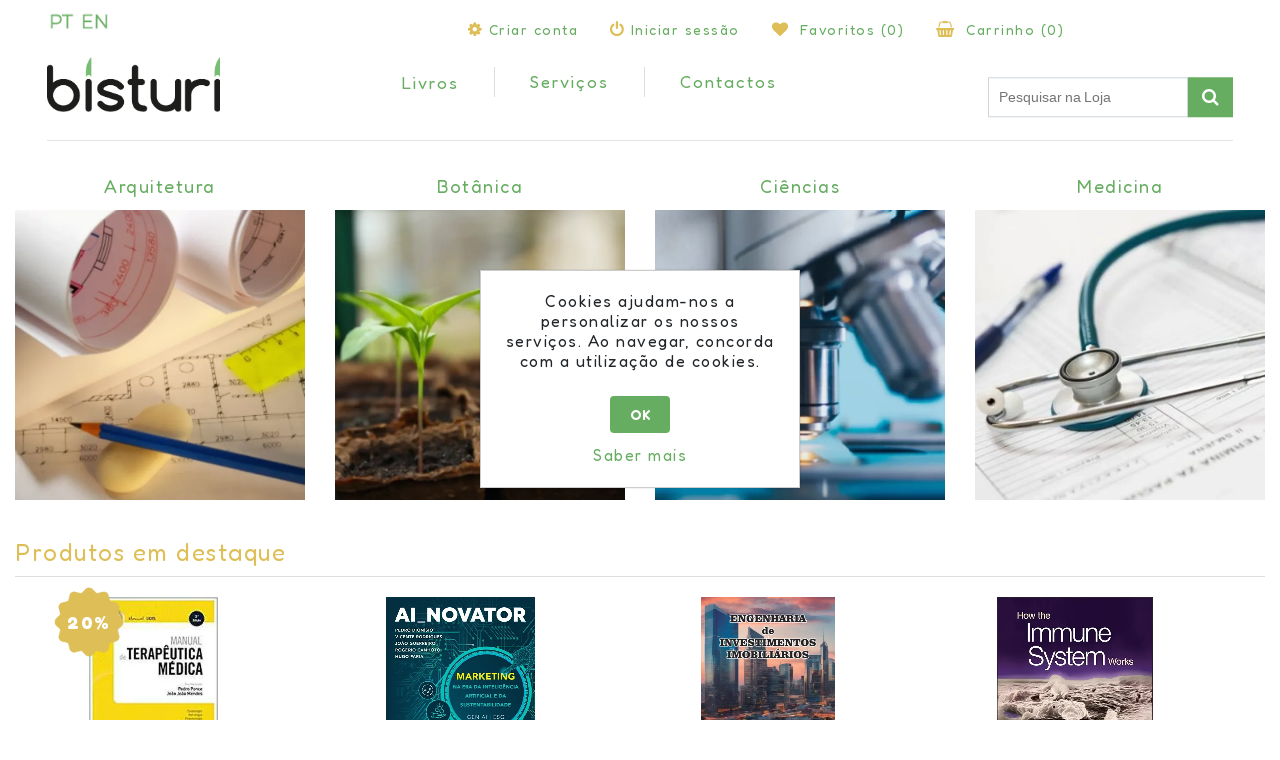

--- FILE ---
content_type: text/html; charset=utf-8
request_url: https://www.bisturi.net/pt/
body_size: 13153
content:
<!DOCTYPE html><html lang=pt dir=ltr class=html-home-page><head><title>Homepage - Bisturi - Livros T&#xE9;cnicos</title><meta charset=UTF-8><meta name=description content="Bisturi  -  Homepage"><meta name=keywords content=""><meta name=generator content=nopCommerce><meta name=viewport content="width=device-width, initial-scale=1"><link rel=preconnect href=https://fonts.googleapis.com><link rel=preconnect href=https://fonts.gstatic.com crossorigin><meta property=og:image content=https://www.bisturi.net//images/uploaded/ogimagebisturi.jpg><link rel=stylesheet href="/css/Homepage.Head.styles.css?v=m-ZdNm9FOg3hYPN2wyH3DWymLCg"><link rel=stylesheet href="https://fonts.googleapis.com/css2?family=Fredoka:wght@300..700&amp;display=swap"><script async src="https://www.googletagmanager.com/gtag/js?id=G-ERLYVC4YXD"></script><script>function gtag(){dataLayer.push(arguments)}window.dataLayer=window.dataLayer||[];gtag("js",new Date);gtag("config","G-ERLYVC4YXD")</script><link rel="shortcut icon" href=/icons/icons_0/bisturi_favicon.ico><body><div class=ajax-loading-block-window style=display:none></div><div id=dialog-notifications-success title=Notificação style=display:none></div><div id=dialog-notifications-error title=Erro style=display:none></div><div id=dialog-notifications-warning title=Aviso style=display:none></div><div id=bar-notification class=bar-notification-container data-close=Fechar></div><!--[if lte IE 8]><div style=clear:both;height:59px;text-align:center;position:relative><a href=http://www.microsoft.com/windows/internet-explorer/default.aspx target=_blank> <img src=/Themes/tema-bisturi-nopcypherclean/Content/images/ie_warning.jpg height=42 width=820 alt="You are using an outdated browser. For a faster, safer browsing experience, upgrade for free today."> </a></div><![endif]--><div class=master-wrapper-page><div class=header><div class=container><div class=header-upper><div class=row><div class="header-selectors-wrapper col-sm-12 col-md-12 col-lg-4 col-xl-4"><div class=language-selector><ul class=language-list><li><a href="https://www.bisturi.net/pt/changelanguage/2?returnUrl=%2Fpt%2F" title=PT> <img title=PT alt=PT class=selected src=/images/flags/pt.png> </a><li><a href="https://www.bisturi.net/pt/changelanguage/1?returnUrl=%2Fpt%2F" title=EN> <img title=EN alt=EN src=/images/flags/us.png> </a></ul></div></div><div class="header-links-wrapper col-sm-12 col-md-12 col-lg-8 col-xl-8 pull-right"><div class=header-links><ul class=nav><li class=nav-item><a href="/pt/register?returnUrl=%2Fpt%2F" class=ico-register><i class="fa fa-gear" aria-hidden=true></i>Criar conta</a><li class=nav-item><a href="/pt/login?returnUrl=%2Fpt%2F" class=ico-login><i class="fa fa-power-off" aria-hidden=true></i>Iniciar sessão</a><li class=nav-item><a href=/pt/wishlist class=ico-wishlist> <i class="fa fa-heart" aria-hidden=true></i> <span class=wishlist-label>Favoritos</span> <span class=wishlist-qty>(0)</span> </a><li id=topcartlink class=nav-item><a href=/pt/cart class=ico-cart> <i class="fa fa-shopping-basket" aria-hidden=true></i> <span class=cart-label>Carrinho</span> <span class=cart-qty>(0)</span> </a></ul></div><div id=flyout-cart class=flyout-cart><div class=mini-shopping-cart><div class=count>Você não tem produtos no seu carrinho de compras.</div></div></div></div></div></div><div class=header-lower><div class=row><div class="header-logo col-sm-12 col-md-12 col-lg-2 col-xl-2"><a href=/pt> <img alt="Bisturi Portugal" src=https://www.bisturi.net/images/thumbs/0000129_bisturi-logo.png> </a></div><div class="header-menu col-sm-12 col-md-12 col-lg-7 col-xl-7"><div class="navbar navbar-toggleable-md navbar-inverse toggle-menu-main"><ul class="top-menu navbar-nav mr-auto"><li class=nav-item><a class=nav-link href=/pt/livros-de-agricultura-e-agronomia> <i class="fa fa-angle-right" aria-hidden=true></i> Agricultura e Agronomia  </a><li class=nav-item><a class=nav-link href=/pt/livros-de-ambiente-e-ecologia> <i class="fa fa-angle-right" aria-hidden=true></i> Ambiente e Ecologia  </a><li class=nav-item><a class=nav-link href=/pt/livros-de-antropologia> <i class="fa fa-angle-right" aria-hidden=true></i> Antropologia  </a><li class=nav-item><a class=nav-link href=/pt/livros-de-arquitetura> <i class="fa fa-angle-right" aria-hidden=true></i> Arquitetura  </a><li class=nav-item><a class=nav-link href=/pt/livros-de-arte> <i class="fa fa-angle-right" aria-hidden=true></i> Arte  </a><li class=nav-item><a class=nav-link href=/pt/livros-de-biologia> <i class="fa fa-angle-right" aria-hidden=true></i> Biologia  </a><li class=nav-item><a class=nav-link href=/pt/livros-de-botanica> <i class="fa fa-angle-right" aria-hidden=true></i> Bot&#xE2;nica  </a><li class=nav-item><a class=nav-link href=/pt/livros-de-ciencias-da-educacao> <i class="fa fa-angle-right" aria-hidden=true></i> Ci&#xEA;ncias da Educa&#xE7;&#xE3;o  </a><li class=nav-item><a class=nav-link href=/pt/livros-de-ciencias-politicas> <i class="fa fa-angle-right" aria-hidden=true></i> Ci&#xEA;ncias Pol&#xED;ticas  </a><li class=nav-item><a class=nav-link href=/pt/livros-de-ciencias> <i class="fa fa-angle-right" aria-hidden=true></i> Ci&#xEA;ncias  </a><li class=nav-item><a class=nav-link href=/pt/livros-de-cinema-e-fotografia> <i class="fa fa-angle-right" aria-hidden=true></i> Cinema e Fotografia  </a><li class=nav-item><a class=nav-link href=/pt/livros-de-comunicacao-social> <i class="fa fa-angle-right" aria-hidden=true></i> Comunica&#xE7;&#xE3;o Social  </a><li class=nav-item><a class=nav-link href=/pt/livros-de-contabilidade-e-fiscalidade> <i class="fa fa-angle-right" aria-hidden=true></i> Contabilidade e Fiscalidade  </a><li class=nav-item><a class=nav-link href=/pt/livros-de-criminologia> <i class="fa fa-angle-right" aria-hidden=true></i> Criminologia  </a><li class=nav-item><a class=nav-link href=/pt/livros-de-desenho> <i class="fa fa-angle-right" aria-hidden=true></i> Desenho  </a><li class=nav-item><a class=nav-link href=/pt/livros-de-design-e-moda> <i class="fa fa-angle-right" aria-hidden=true></i> Design e Moda  </a><li class=nav-item><a class=nav-link href=/pt/livros-de-desporto> <i class="fa fa-angle-right" aria-hidden=true></i> Desporto  </a><li class=nav-item><a class=nav-link href=/pt/dicionarios-atlas-enciclopedias-e-gramaticas> <i class="fa fa-angle-right" aria-hidden=true></i> Dicion&#xE1;rios e Atlas  </a><li class=nav-item><a class=nav-link href=/pt/livros-de-direito> <i class="fa fa-angle-right" aria-hidden=true></i> Direito  </a><div class=sublist-toggle></div><ul class="sublist dropdown-menu first-level"><li class=nav-item><a class=nav-link href=/pt/livros-de-direito-administrativo> <i class="fa fa-angle-right" aria-hidden=true></i> Direito Administrativo  </a><li class=nav-item><a class=nav-link href=/pt/livros-de-direito-civil> <i class="fa fa-angle-right" aria-hidden=true></i> Direito Civil  </a><li class=nav-item><a class=nav-link href=/pt/livros-de-direito-comercial-e-economico> <i class="fa fa-angle-right" aria-hidden=true></i> Direito Comercial e Econ&#xF3;mico  </a><li class=nav-item><a class=nav-link href=/pt/livros-de-direito-constitucional> <i class="fa fa-angle-right" aria-hidden=true></i> Direito Constitucional  </a><li class=nav-item><a class=nav-link href=/pt/livros-de-direito-do-trabalho> <i class="fa fa-angle-right" aria-hidden=true></i> Direito do Trabalho  </a><li class=nav-item><a class=nav-link href=/pt/livros-de-direito-europeu-e-internacional> <i class="fa fa-angle-right" aria-hidden=true></i> Direito Europeu e Internacional  </a><li class=nav-item><a class=nav-link href=/pt/livros-de-direito-familia-e-menores> <i class="fa fa-angle-right" aria-hidden=true></i> Direito Fam&#xED;lia e Menores  </a><li class=nav-item><a class=nav-link href=/pt/livros-de-direito-financeiro-e-tributario> <i class="fa fa-angle-right" aria-hidden=true></i> Direito Financeiro e Tribut&#xE1;rio  </a><li class=nav-item><a class=nav-link href=/pt/livros-de-direito-penal> <i class="fa fa-angle-right" aria-hidden=true></i> Direito Penal  </a><li class=nav-item><a class=nav-link href=/pt/livros-de-direito-processual> <i class="fa fa-angle-right" aria-hidden=true></i> Direito Processual  </a><li class=nav-item><a class=nav-link href=/pt/livros-de-direito-registos-e-notariado> <i class="fa fa-angle-right" aria-hidden=true></i> Direito Registos e Notariado  </a><li class=nav-item><a class=nav-link href=/pt/livros-de-direitos-reais> <i class="fa fa-angle-right" aria-hidden=true></i> Direitos Reais  </a><li class=nav-item><a class=nav-link href=/pt/livros-de-teoria-filosofia-e-historia-do-direito> <i class="fa fa-angle-right" aria-hidden=true></i> Teoria, Filosofia e Hist&#xF3;ria do Direito  </a></ul><li class=nav-item><a class=nav-link href=/pt/livros-de-economia> <i class="fa fa-angle-right" aria-hidden=true></i> Economia  </a><li class=nav-item><a class=nav-link href=/pt/livros-de-eletronica> <i class="fa fa-angle-right" aria-hidden=true></i> Eletr&#xF3;nica  </a><li class=nav-item><a class=nav-link href=/pt/livros-de-enfermagem> <i class="fa fa-angle-right" aria-hidden=true></i> Enfermagem  </a><li class=nav-item><a class=nav-link href=/pt/livros-de-engenharia> <i class="fa fa-angle-right" aria-hidden=true></i> Engenharia  </a><div class=sublist-toggle></div><ul class="sublist dropdown-menu first-level"><li class=nav-item><a class=nav-link href=/pt/livros-de-automacao-industrial> <i class="fa fa-angle-right" aria-hidden=true></i> Automa&#xE7;&#xE3;o Industrial  </a><li class=nav-item><a class=nav-link href=/pt/livros-de-climatizacao> <i class="fa fa-angle-right" aria-hidden=true></i> Climatiza&#xE7;&#xE3;o  </a><li class=nav-item><a class=nav-link href=/pt/livros-de-engenharia-civil> <i class="fa fa-angle-right" aria-hidden=true></i> Engenharia Civil  </a><li class=nav-item><a class=nav-link href=/pt/livros-de-engenharia-electrotecnica-e-energia> <i class="fa fa-angle-right" aria-hidden=true></i> Engenharia Electrot&#xE9;cnica e Energia  </a><li class=nav-item><a class=nav-link href=/pt/livros-de-engenharia-estruturas> <i class="fa fa-angle-right" aria-hidden=true></i> Engenharia Estruturas  </a><li class=nav-item><a class=nav-link href=/pt/livros-de-engenharia-hidraulica> <i class="fa fa-angle-right" aria-hidden=true></i> Engenharia Hidr&#xE1;ulica  </a><li class=nav-item><a class=nav-link href=/pt/livros-de-engenharia-materiais> <i class="fa fa-angle-right" aria-hidden=true></i> Engenharia Materiais  </a><li class=nav-item><a class=nav-link href=/pt/livros-de-engenharia-mecanica> <i class="fa fa-angle-right" aria-hidden=true></i> Engenharia Mec&#xE2;nica  </a><li class=nav-item><a class=nav-link href=/pt/livros-de-engenharia-quimica> <i class="fa fa-angle-right" aria-hidden=true></i> Engenharia Qu&#xED;mica  </a><li class=nav-item><a class=nav-link href=/pt/livros-de-higiene-e-seguranca> <i class="fa fa-angle-right" aria-hidden=true></i> Higiene e Seguran&#xE7;a  </a><li class=nav-item><a class=nav-link href=/pt/livros-de-instrumentacao-metrologia> <i class="fa fa-angle-right" aria-hidden=true></i> Instrumenta&#xE7;&#xE3;o Metrologia  </a><li class=nav-item><a class=nav-link href=/pt/livros-de-telecomunicacoes-sinais-e-sistemas> <i class="fa fa-angle-right" aria-hidden=true></i> Telecomunica&#xE7;&#xF5;es, Sinais e Sistemas  </a><li class=nav-item><a class=nav-link href=/pt/livros-de-termodinamica> <i class="fa fa-angle-right" aria-hidden=true></i> Termodin&#xE2;mica  </a></ul><li class=nav-item><a class=nav-link href=/pt/livros-de-estatistica> <i class="fa fa-angle-right" aria-hidden=true></i> Estat&#xED;stica  </a><li class=nav-item><a class=nav-link href=/pt/livros-de-filosofia> <i class="fa fa-angle-right" aria-hidden=true></i> Filosofia  </a><li class=nav-item><a class=nav-link href=/pt/livros-de-financas> <i class="fa fa-angle-right" aria-hidden=true></i> Finan&#xE7;as  </a><li class=nav-item><a class=nav-link href=/pt/livros-de-fisica> <i class="fa fa-angle-right" aria-hidden=true></i> F&#xED;sica  </a><li class=nav-item><a class=nav-link href=/pt/livros-de-geografia> <i class="fa fa-angle-right" aria-hidden=true></i> Geografia  </a><li class=nav-item><a class=nav-link href=/pt/livros-de-gestao> <i class="fa fa-angle-right" aria-hidden=true></i> Gest&#xE3;o  </a><li class=nav-item><a class=nav-link href=/pt/livros-de-historia> <i class="fa fa-angle-right" aria-hidden=true></i> Hist&#xF3;ria  </a><li class=nav-item><a class=nav-link href=/pt/livros-infantis> <i class="fa fa-angle-right" aria-hidden=true></i> Infantil  </a><li class=nav-item><a class=nav-link href=/pt/livros-de-informatica> <i class="fa fa-angle-right" aria-hidden=true></i> Inform&#xE1;tica  </a><li class=nav-item><a class=nav-link href=/pt/livros-de-marketing> <i class="fa fa-angle-right" aria-hidden=true></i> Marketing  </a><li class=nav-item><a class=nav-link href=/pt/livros-de-matematica> <i class="fa fa-angle-right" aria-hidden=true></i> Matem&#xE1;tica  </a><li class=nav-item><a class=nav-link href=/pt/livros-de-medicina> <i class="fa fa-angle-right" aria-hidden=true></i> Medicina  </a><div class=sublist-toggle></div><ul class="sublist dropdown-menu first-level"><li class=nav-item><a class=nav-link href=/pt/livros-de-administracao-hospitalar> <i class="fa fa-angle-right" aria-hidden=true></i> Administra&#xE7;&#xE3;o Hospitalar  </a><li class=nav-item><a class=nav-link href=/pt/livros-de-alergia> <i class="fa fa-angle-right" aria-hidden=true></i> Alergia  </a><li class=nav-item><a class=nav-link href=/pt/livros-de-analises-clinicas> <i class="fa fa-angle-right" aria-hidden=true></i> An&#xE1;lises Cl&#xED;nicas  </a><li class=nav-item><a class=nav-link href=/pt/livros-de-anatomia-patologica-e-patologia> <i class="fa fa-angle-right" aria-hidden=true></i> Anatomia Patol&#xF3;gica e Patologia  </a><li class=nav-item><a class=nav-link href=/pt/livros-de-anatomia> <i class="fa fa-angle-right" aria-hidden=true></i> Anatomia  </a><li class=nav-item><a class=nav-link href=/pt/livros-de-anestesia> <i class="fa fa-angle-right" aria-hidden=true></i> Anestesia  </a><li class=nav-item><a class=nav-link href=/pt/livros-de-biologia-celular-e-molecular> <i class="fa fa-angle-right" aria-hidden=true></i> Biologia Celular e Molecular  </a><li class=nav-item><a class=nav-link href=/pt/livros-de-bioquimica> <i class="fa fa-angle-right" aria-hidden=true></i> Bioqu&#xED;mica  </a><li class=nav-item><a class=nav-link href=/pt/livros-de-cardiologia> <i class="fa fa-angle-right" aria-hidden=true></i> Cardiologia  </a><li class=nav-item><a class=nav-link href=/pt/livros-de-cirurgia-plastica> <i class="fa fa-angle-right" aria-hidden=true></i> Cirurgia Pl&#xE1;stica  </a><li class=nav-item><a class=nav-link href=/pt/livros-de-cirurgia> <i class="fa fa-angle-right" aria-hidden=true></i> Cirurgia  </a><li class=nav-item><a class=nav-link href=/pt/livros-de-cuidados-intensivos-e-emergencias> <i class="fa fa-angle-right" aria-hidden=true></i> Cuidados Intensivos  </a><li class=nav-item><a class=nav-link href=/pt/livros-de-cuidados-primarios> <i class="fa fa-angle-right" aria-hidden=true></i> Cuidados Prim&#xE1;rios  </a><li class=nav-item><a class=nav-link href=/pt/livros-de-dermatologia> <i class="fa fa-angle-right" aria-hidden=true></i> Dermatologia  </a><li class=nav-item><a class=nav-link href=/pt/livros-de-embriologia> <i class="fa fa-angle-right" aria-hidden=true></i> Embriologia  </a><li class=nav-item><a class=nav-link href=/pt/livros-de-endocrinologia> <i class="fa fa-angle-right" aria-hidden=true></i> Endocrinologia  </a><li class=nav-item><a class=nav-link href=/pt/livros-de-farmacologia-e-farmacia> <i class="fa fa-angle-right" aria-hidden=true></i> Farmacologia e Farm&#xE1;cia  </a><li class=nav-item><a class=nav-link href=/pt/livros-de-fisiologia-e-fisiopatologia> <i class="fa fa-angle-right" aria-hidden=true></i> Fisiologia e Fisiopatologia  </a><li class=nav-item><a class=nav-link href=/pt/livros-de-gastroenterologia> <i class="fa fa-angle-right" aria-hidden=true></i> Gastroenterologia  </a><li class=nav-item><a class=nav-link href=/pt/livros-de-genetica> <i class="fa fa-angle-right" aria-hidden=true></i> Gen&#xE9;tica  </a><li class=nav-item><a class=nav-link href=/pt/livros-de-geriatria-e-gerontologia> <i class="fa fa-angle-right" aria-hidden=true></i> Geriatria e Gerontologia  </a><li class=nav-item><a class=nav-link href=/pt/livros-de-ginecologia-e-obstetricia> <i class="fa fa-angle-right" aria-hidden=true></i> Ginecologia e Obstetr&#xED;cia  </a><li class=nav-item><a class=nav-link href=/pt/livros-de-hematologia> <i class="fa fa-angle-right" aria-hidden=true></i> Hematologia  </a><li class=nav-item><a class=nav-link href=/pt/livros-de-histologia> <i class="fa fa-angle-right" aria-hidden=true></i> Histologia  </a><li class=nav-item><a class=nav-link href=/pt/livros-de-imagiologia> <i class="fa fa-angle-right" aria-hidden=true></i> Imagiologia  </a><li class=nav-item><a class=nav-link href=/pt/livros-de-imunologia> <i class="fa fa-angle-right" aria-hidden=true></i> Imunologia  </a><li class=nav-item><a class=nav-link href=/pt/livros-de-infectologia> <i class="fa fa-angle-right" aria-hidden=true></i> Infectologia  </a><li class=nav-item><a class=nav-link href=/pt/livros-de-medicina-dentaria> <i class="fa fa-angle-right" aria-hidden=true></i> Medicina Dent&#xE1;ria  </a><li class=nav-item><a class=nav-link href=/pt/livros-de-medicina-desportiva> <i class="fa fa-angle-right" aria-hidden=true></i> Medicina Desportiva  </a><li class=nav-item><a class=nav-link href=/pt/livros-de-medicina-familiar> <i class="fa fa-angle-right" aria-hidden=true></i> Medicina Familiar  </a><li class=nav-item><a class=nav-link href=/pt/livros-de-medicina-fisica-e-reabilitacao> <i class="fa fa-angle-right" aria-hidden=true></i> Medicina F&#xED;sica e Reabilita&#xE7;&#xE3;o  </a><li class=nav-item><a class=nav-link href=/pt/livros-de-medicina-interna> <i class="fa fa-angle-right" aria-hidden=true></i> Medicina Interna  </a><li class=nav-item><a class=nav-link href=/pt/livros-de-medicina-legal> <i class="fa fa-angle-right" aria-hidden=true></i> Medicina Legal  </a><li class=nav-item><a class=nav-link href=/pt/livros-de-medicina-nuclear> <i class="fa fa-angle-right" aria-hidden=true></i> Medicina Nuclear  </a><li class=nav-item><a class=nav-link href=/pt/livros-de-medicina-tropical> <i class="fa fa-angle-right" aria-hidden=true></i> Medicina Tropical  </a><li class=nav-item><a class=nav-link href=/pt/livros-de-medicina-veterinaria> <i class="fa fa-angle-right" aria-hidden=true></i> Medicina Veterin&#xE1;ria  </a><li class=nav-item><a class=nav-link href=/pt/livros-de-medicinas-alternativas-e-acupuntura> <i class="fa fa-angle-right" aria-hidden=true></i> Medicinas Alternativas  </a><li class=nav-item><a class=nav-link href=/pt/livros-de-microbiologia> <i class="fa fa-angle-right" aria-hidden=true></i> Microbiologia  </a><li class=nav-item><a class=nav-link href=/pt/livros-de-nefrologia> <i class="fa fa-angle-right" aria-hidden=true></i> Nefrologia  </a><li class=nav-item><a class=nav-link href=/pt/livros-de-neurologia-e-neurociencias> <i class="fa fa-angle-right" aria-hidden=true></i> Neurologia e Neuroci&#xEA;ncias  </a><li class=nav-item><a class=nav-link href=/pt/livros-de-nutricao> <i class="fa fa-angle-right" aria-hidden=true></i> Nutri&#xE7;&#xE3;o  </a><li class=nav-item><a class=nav-link href=/pt/livros-de-oftalmologia> <i class="fa fa-angle-right" aria-hidden=true></i> Oftalmologia  </a><li class=nav-item><a class=nav-link href=/pt/livros-de-oncologia> <i class="fa fa-angle-right" aria-hidden=true></i> Oncologia  </a><li class=nav-item><a class=nav-link href=/pt/livros-de-ortopedia> <i class="fa fa-angle-right" aria-hidden=true></i> Ortopedia  </a><li class=nav-item><a class=nav-link href=/pt/livros-de-otorrinolaringologia> <i class="fa fa-angle-right" aria-hidden=true></i> Otorrinolaringologia  </a><li class=nav-item><a class=nav-link href=/pt/livros-de-parasitologia> <i class="fa fa-angle-right" aria-hidden=true></i> Parasitologia  </a><li class=nav-item><a class=nav-link href=/pt/livros-de-pediatria> <i class="fa fa-angle-right" aria-hidden=true></i> Pediatria  </a><li class=nav-item><a class=nav-link href=/pt/livros-de-pneumologia> <i class="fa fa-angle-right" aria-hidden=true></i> Pneumologia  </a><li class=nav-item><a class=nav-link href=/pt/livros-de-psiquiatria> <i class="fa fa-angle-right" aria-hidden=true></i> Psiquiatria  </a><li class=nav-item><a class=nav-link href=/pt/livros-de-radiologia> <i class="fa fa-angle-right" aria-hidden=true></i> Radiologia  </a><li class=nav-item><a class=nav-link href=/pt/livros-de-reumatologia> <i class="fa fa-angle-right" aria-hidden=true></i> Reumatologia  </a><li class=nav-item><a class=nav-link href=/pt/livros-de-saude-publica> <i class="fa fa-angle-right" aria-hidden=true></i> Sa&#xFA;de P&#xFA;blica  </a><li class=nav-item><a class=nav-link href=/pt/livros-de-terapia-ocupacional> <i class="fa fa-angle-right" aria-hidden=true></i> Terapia Ocupacional  </a><li class=nav-item><a class=nav-link href=/pt/livros-de-urologia> <i class="fa fa-angle-right" aria-hidden=true></i> Urologia  </a><li class=nav-item><a class=nav-link href=/pt/livros-de-virologia> <i class="fa fa-angle-right" aria-hidden=true></i> Virologia  </a></ul><li class=nav-item><a class=nav-link href=/pt/livros-outlet> <i class="fa fa-angle-right" aria-hidden=true></i> Outlet  </a><li class=nav-item><a class=nav-link href=/pt/livros-de-afasia-dislexia-e-problemas-de-linguagem> <i class="fa fa-angle-right" aria-hidden=true></i> Problemas de Linguagem  </a><li class=nav-item><a class=nav-link href=/pt/livros-de-portugues-para-estrangeiros> <i class="fa fa-angle-right" aria-hidden=true></i> Portugu&#xEA;s para Estrangeiros  </a><li class=nav-item><a class=nav-link href=/pt/prova-nacional-de-acesso> <i class="fa fa-angle-right" aria-hidden=true></i> Prova Nacional de Acesso  </a><li class=nav-item><a class=nav-link href=/pt/livros-de-psicanalise> <i class="fa fa-angle-right" aria-hidden=true></i> Psican&#xE1;lise  </a><li class=nav-item><a class=nav-link href=/pt/livros-de-psicologia> <i class="fa fa-angle-right" aria-hidden=true></i> Psicologia  </a><li class=nav-item><a class=nav-link href=/pt/livros-de-psicomotricidade> <i class="fa fa-angle-right" aria-hidden=true></i> Psicomotricidade  </a><li class=nav-item><a class=nav-link href=/pt/livros-de-psicopedagogia> <i class="fa fa-angle-right" aria-hidden=true></i> Psicopedagogia  </a><li class=nav-item><a class=nav-link href=/pt/livros-de-quimica> <i class="fa fa-angle-right" aria-hidden=true></i> Qu&#xED;mica  </a><li class=nav-item><a class=nav-link href=/pt/livros-de-recursos-humanos> <i class="fa fa-angle-right" aria-hidden=true></i> Recursos Humanos  </a><li class=nav-item><a class=nav-link href=/pt/livros-sem-categoria-cientifica> <i class="fa fa-angle-right" aria-hidden=true></i> Sem Categoria Cient&#xED;fica  </a><li class=nav-item><a class=nav-link href=/pt/livros-de-sociologia> <i class="fa fa-angle-right" aria-hidden=true></i> Sociologia  </a><li class=nav-item><a class=nav-link href=/pt/teses-estudos-e-monografias> <i class="fa fa-angle-right" aria-hidden=true></i> Teses e Monografias  </a><li class=nav-item><a class=nav-link href=/pt/livros-de-turismo> <i class="fa fa-angle-right" aria-hidden=true></i> Turismo  </a><li class=nav-item><a class=nav-link href=/pt/sobre-nos><i class="fa fa-angle-right" aria-hidden=true></i>Quem Somos</a><li class=nav-item><a class=nav-link href=/pt/contatos><i class="fa fa-angle-right" aria-hidden=true></i>Contactos</a><li class=nav-item><a class=nav-link href=/pt/servicos><i class="fa fa-angle-right" aria-hidden=true></i>Servi&#xE7;os</a></ul></div><div class=menu-toggle>Menu</div><ul class="top-menu mobile"><li class=nav-item><a class=nav-link href=/pt/livros-de-agricultura-e-agronomia> <i class="fa fa-angle-right" aria-hidden=true></i> Agricultura e Agronomia  </a><li class=nav-item><a class=nav-link href=/pt/livros-de-ambiente-e-ecologia> <i class="fa fa-angle-right" aria-hidden=true></i> Ambiente e Ecologia  </a><li class=nav-item><a class=nav-link href=/pt/livros-de-antropologia> <i class="fa fa-angle-right" aria-hidden=true></i> Antropologia  </a><li class=nav-item><a class=nav-link href=/pt/livros-de-arquitetura> <i class="fa fa-angle-right" aria-hidden=true></i> Arquitetura  </a><li class=nav-item><a class=nav-link href=/pt/livros-de-arte> <i class="fa fa-angle-right" aria-hidden=true></i> Arte  </a><li class=nav-item><a class=nav-link href=/pt/livros-de-biologia> <i class="fa fa-angle-right" aria-hidden=true></i> Biologia  </a><li class=nav-item><a class=nav-link href=/pt/livros-de-botanica> <i class="fa fa-angle-right" aria-hidden=true></i> Bot&#xE2;nica  </a><li class=nav-item><a class=nav-link href=/pt/livros-de-ciencias-da-educacao> <i class="fa fa-angle-right" aria-hidden=true></i> Ci&#xEA;ncias da Educa&#xE7;&#xE3;o  </a><li class=nav-item><a class=nav-link href=/pt/livros-de-ciencias-politicas> <i class="fa fa-angle-right" aria-hidden=true></i> Ci&#xEA;ncias Pol&#xED;ticas  </a><li class=nav-item><a class=nav-link href=/pt/livros-de-ciencias> <i class="fa fa-angle-right" aria-hidden=true></i> Ci&#xEA;ncias  </a><li class=nav-item><a class=nav-link href=/pt/livros-de-cinema-e-fotografia> <i class="fa fa-angle-right" aria-hidden=true></i> Cinema e Fotografia  </a><li class=nav-item><a class=nav-link href=/pt/livros-de-comunicacao-social> <i class="fa fa-angle-right" aria-hidden=true></i> Comunica&#xE7;&#xE3;o Social  </a><li class=nav-item><a class=nav-link href=/pt/livros-de-contabilidade-e-fiscalidade> <i class="fa fa-angle-right" aria-hidden=true></i> Contabilidade e Fiscalidade  </a><li class=nav-item><a class=nav-link href=/pt/livros-de-criminologia> <i class="fa fa-angle-right" aria-hidden=true></i> Criminologia  </a><li class=nav-item><a class=nav-link href=/pt/livros-de-desenho> <i class="fa fa-angle-right" aria-hidden=true></i> Desenho  </a><li class=nav-item><a class=nav-link href=/pt/livros-de-design-e-moda> <i class="fa fa-angle-right" aria-hidden=true></i> Design e Moda  </a><li class=nav-item><a class=nav-link href=/pt/livros-de-desporto> <i class="fa fa-angle-right" aria-hidden=true></i> Desporto  </a><li class=nav-item><a class=nav-link href=/pt/dicionarios-atlas-enciclopedias-e-gramaticas> <i class="fa fa-angle-right" aria-hidden=true></i> Dicion&#xE1;rios e Atlas  </a><li class=nav-item><a class=nav-link href=/pt/livros-de-direito> <i class="fa fa-angle-right" aria-hidden=true></i> Direito  </a><div class=sublist-toggle></div><ul class="sublist dropdown-menu first-level"><li class=nav-item><a class=nav-link href=/pt/livros-de-direito-administrativo> <i class="fa fa-angle-right" aria-hidden=true></i> Direito Administrativo  </a><li class=nav-item><a class=nav-link href=/pt/livros-de-direito-civil> <i class="fa fa-angle-right" aria-hidden=true></i> Direito Civil  </a><li class=nav-item><a class=nav-link href=/pt/livros-de-direito-comercial-e-economico> <i class="fa fa-angle-right" aria-hidden=true></i> Direito Comercial e Econ&#xF3;mico  </a><li class=nav-item><a class=nav-link href=/pt/livros-de-direito-constitucional> <i class="fa fa-angle-right" aria-hidden=true></i> Direito Constitucional  </a><li class=nav-item><a class=nav-link href=/pt/livros-de-direito-do-trabalho> <i class="fa fa-angle-right" aria-hidden=true></i> Direito do Trabalho  </a><li class=nav-item><a class=nav-link href=/pt/livros-de-direito-europeu-e-internacional> <i class="fa fa-angle-right" aria-hidden=true></i> Direito Europeu e Internacional  </a><li class=nav-item><a class=nav-link href=/pt/livros-de-direito-familia-e-menores> <i class="fa fa-angle-right" aria-hidden=true></i> Direito Fam&#xED;lia e Menores  </a><li class=nav-item><a class=nav-link href=/pt/livros-de-direito-financeiro-e-tributario> <i class="fa fa-angle-right" aria-hidden=true></i> Direito Financeiro e Tribut&#xE1;rio  </a><li class=nav-item><a class=nav-link href=/pt/livros-de-direito-penal> <i class="fa fa-angle-right" aria-hidden=true></i> Direito Penal  </a><li class=nav-item><a class=nav-link href=/pt/livros-de-direito-processual> <i class="fa fa-angle-right" aria-hidden=true></i> Direito Processual  </a><li class=nav-item><a class=nav-link href=/pt/livros-de-direito-registos-e-notariado> <i class="fa fa-angle-right" aria-hidden=true></i> Direito Registos e Notariado  </a><li class=nav-item><a class=nav-link href=/pt/livros-de-direitos-reais> <i class="fa fa-angle-right" aria-hidden=true></i> Direitos Reais  </a><li class=nav-item><a class=nav-link href=/pt/livros-de-teoria-filosofia-e-historia-do-direito> <i class="fa fa-angle-right" aria-hidden=true></i> Teoria, Filosofia e Hist&#xF3;ria do Direito  </a></ul><li class=nav-item><a class=nav-link href=/pt/livros-de-economia> <i class="fa fa-angle-right" aria-hidden=true></i> Economia  </a><li class=nav-item><a class=nav-link href=/pt/livros-de-eletronica> <i class="fa fa-angle-right" aria-hidden=true></i> Eletr&#xF3;nica  </a><li class=nav-item><a class=nav-link href=/pt/livros-de-enfermagem> <i class="fa fa-angle-right" aria-hidden=true></i> Enfermagem  </a><li class=nav-item><a class=nav-link href=/pt/livros-de-engenharia> <i class="fa fa-angle-right" aria-hidden=true></i> Engenharia  </a><div class=sublist-toggle></div><ul class="sublist dropdown-menu first-level"><li class=nav-item><a class=nav-link href=/pt/livros-de-automacao-industrial> <i class="fa fa-angle-right" aria-hidden=true></i> Automa&#xE7;&#xE3;o Industrial  </a><li class=nav-item><a class=nav-link href=/pt/livros-de-climatizacao> <i class="fa fa-angle-right" aria-hidden=true></i> Climatiza&#xE7;&#xE3;o  </a><li class=nav-item><a class=nav-link href=/pt/livros-de-engenharia-civil> <i class="fa fa-angle-right" aria-hidden=true></i> Engenharia Civil  </a><li class=nav-item><a class=nav-link href=/pt/livros-de-engenharia-electrotecnica-e-energia> <i class="fa fa-angle-right" aria-hidden=true></i> Engenharia Electrot&#xE9;cnica e Energia  </a><li class=nav-item><a class=nav-link href=/pt/livros-de-engenharia-estruturas> <i class="fa fa-angle-right" aria-hidden=true></i> Engenharia Estruturas  </a><li class=nav-item><a class=nav-link href=/pt/livros-de-engenharia-hidraulica> <i class="fa fa-angle-right" aria-hidden=true></i> Engenharia Hidr&#xE1;ulica  </a><li class=nav-item><a class=nav-link href=/pt/livros-de-engenharia-materiais> <i class="fa fa-angle-right" aria-hidden=true></i> Engenharia Materiais  </a><li class=nav-item><a class=nav-link href=/pt/livros-de-engenharia-mecanica> <i class="fa fa-angle-right" aria-hidden=true></i> Engenharia Mec&#xE2;nica  </a><li class=nav-item><a class=nav-link href=/pt/livros-de-engenharia-quimica> <i class="fa fa-angle-right" aria-hidden=true></i> Engenharia Qu&#xED;mica  </a><li class=nav-item><a class=nav-link href=/pt/livros-de-higiene-e-seguranca> <i class="fa fa-angle-right" aria-hidden=true></i> Higiene e Seguran&#xE7;a  </a><li class=nav-item><a class=nav-link href=/pt/livros-de-instrumentacao-metrologia> <i class="fa fa-angle-right" aria-hidden=true></i> Instrumenta&#xE7;&#xE3;o Metrologia  </a><li class=nav-item><a class=nav-link href=/pt/livros-de-telecomunicacoes-sinais-e-sistemas> <i class="fa fa-angle-right" aria-hidden=true></i> Telecomunica&#xE7;&#xF5;es, Sinais e Sistemas  </a><li class=nav-item><a class=nav-link href=/pt/livros-de-termodinamica> <i class="fa fa-angle-right" aria-hidden=true></i> Termodin&#xE2;mica  </a></ul><li class=nav-item><a class=nav-link href=/pt/livros-de-estatistica> <i class="fa fa-angle-right" aria-hidden=true></i> Estat&#xED;stica  </a><li class=nav-item><a class=nav-link href=/pt/livros-de-filosofia> <i class="fa fa-angle-right" aria-hidden=true></i> Filosofia  </a><li class=nav-item><a class=nav-link href=/pt/livros-de-financas> <i class="fa fa-angle-right" aria-hidden=true></i> Finan&#xE7;as  </a><li class=nav-item><a class=nav-link href=/pt/livros-de-fisica> <i class="fa fa-angle-right" aria-hidden=true></i> F&#xED;sica  </a><li class=nav-item><a class=nav-link href=/pt/livros-de-geografia> <i class="fa fa-angle-right" aria-hidden=true></i> Geografia  </a><li class=nav-item><a class=nav-link href=/pt/livros-de-gestao> <i class="fa fa-angle-right" aria-hidden=true></i> Gest&#xE3;o  </a><li class=nav-item><a class=nav-link href=/pt/livros-de-historia> <i class="fa fa-angle-right" aria-hidden=true></i> Hist&#xF3;ria  </a><li class=nav-item><a class=nav-link href=/pt/livros-infantis> <i class="fa fa-angle-right" aria-hidden=true></i> Infantil  </a><li class=nav-item><a class=nav-link href=/pt/livros-de-informatica> <i class="fa fa-angle-right" aria-hidden=true></i> Inform&#xE1;tica  </a><li class=nav-item><a class=nav-link href=/pt/livros-de-marketing> <i class="fa fa-angle-right" aria-hidden=true></i> Marketing  </a><li class=nav-item><a class=nav-link href=/pt/livros-de-matematica> <i class="fa fa-angle-right" aria-hidden=true></i> Matem&#xE1;tica  </a><li class=nav-item><a class=nav-link href=/pt/livros-de-medicina> <i class="fa fa-angle-right" aria-hidden=true></i> Medicina  </a><div class=sublist-toggle></div><ul class="sublist dropdown-menu first-level"><li class=nav-item><a class=nav-link href=/pt/livros-de-administracao-hospitalar> <i class="fa fa-angle-right" aria-hidden=true></i> Administra&#xE7;&#xE3;o Hospitalar  </a><li class=nav-item><a class=nav-link href=/pt/livros-de-alergia> <i class="fa fa-angle-right" aria-hidden=true></i> Alergia  </a><li class=nav-item><a class=nav-link href=/pt/livros-de-analises-clinicas> <i class="fa fa-angle-right" aria-hidden=true></i> An&#xE1;lises Cl&#xED;nicas  </a><li class=nav-item><a class=nav-link href=/pt/livros-de-anatomia-patologica-e-patologia> <i class="fa fa-angle-right" aria-hidden=true></i> Anatomia Patol&#xF3;gica e Patologia  </a><li class=nav-item><a class=nav-link href=/pt/livros-de-anatomia> <i class="fa fa-angle-right" aria-hidden=true></i> Anatomia  </a><li class=nav-item><a class=nav-link href=/pt/livros-de-anestesia> <i class="fa fa-angle-right" aria-hidden=true></i> Anestesia  </a><li class=nav-item><a class=nav-link href=/pt/livros-de-biologia-celular-e-molecular> <i class="fa fa-angle-right" aria-hidden=true></i> Biologia Celular e Molecular  </a><li class=nav-item><a class=nav-link href=/pt/livros-de-bioquimica> <i class="fa fa-angle-right" aria-hidden=true></i> Bioqu&#xED;mica  </a><li class=nav-item><a class=nav-link href=/pt/livros-de-cardiologia> <i class="fa fa-angle-right" aria-hidden=true></i> Cardiologia  </a><li class=nav-item><a class=nav-link href=/pt/livros-de-cirurgia-plastica> <i class="fa fa-angle-right" aria-hidden=true></i> Cirurgia Pl&#xE1;stica  </a><li class=nav-item><a class=nav-link href=/pt/livros-de-cirurgia> <i class="fa fa-angle-right" aria-hidden=true></i> Cirurgia  </a><li class=nav-item><a class=nav-link href=/pt/livros-de-cuidados-intensivos-e-emergencias> <i class="fa fa-angle-right" aria-hidden=true></i> Cuidados Intensivos  </a><li class=nav-item><a class=nav-link href=/pt/livros-de-cuidados-primarios> <i class="fa fa-angle-right" aria-hidden=true></i> Cuidados Prim&#xE1;rios  </a><li class=nav-item><a class=nav-link href=/pt/livros-de-dermatologia> <i class="fa fa-angle-right" aria-hidden=true></i> Dermatologia  </a><li class=nav-item><a class=nav-link href=/pt/livros-de-embriologia> <i class="fa fa-angle-right" aria-hidden=true></i> Embriologia  </a><li class=nav-item><a class=nav-link href=/pt/livros-de-endocrinologia> <i class="fa fa-angle-right" aria-hidden=true></i> Endocrinologia  </a><li class=nav-item><a class=nav-link href=/pt/livros-de-farmacologia-e-farmacia> <i class="fa fa-angle-right" aria-hidden=true></i> Farmacologia e Farm&#xE1;cia  </a><li class=nav-item><a class=nav-link href=/pt/livros-de-fisiologia-e-fisiopatologia> <i class="fa fa-angle-right" aria-hidden=true></i> Fisiologia e Fisiopatologia  </a><li class=nav-item><a class=nav-link href=/pt/livros-de-gastroenterologia> <i class="fa fa-angle-right" aria-hidden=true></i> Gastroenterologia  </a><li class=nav-item><a class=nav-link href=/pt/livros-de-genetica> <i class="fa fa-angle-right" aria-hidden=true></i> Gen&#xE9;tica  </a><li class=nav-item><a class=nav-link href=/pt/livros-de-geriatria-e-gerontologia> <i class="fa fa-angle-right" aria-hidden=true></i> Geriatria e Gerontologia  </a><li class=nav-item><a class=nav-link href=/pt/livros-de-ginecologia-e-obstetricia> <i class="fa fa-angle-right" aria-hidden=true></i> Ginecologia e Obstetr&#xED;cia  </a><li class=nav-item><a class=nav-link href=/pt/livros-de-hematologia> <i class="fa fa-angle-right" aria-hidden=true></i> Hematologia  </a><li class=nav-item><a class=nav-link href=/pt/livros-de-histologia> <i class="fa fa-angle-right" aria-hidden=true></i> Histologia  </a><li class=nav-item><a class=nav-link href=/pt/livros-de-imagiologia> <i class="fa fa-angle-right" aria-hidden=true></i> Imagiologia  </a><li class=nav-item><a class=nav-link href=/pt/livros-de-imunologia> <i class="fa fa-angle-right" aria-hidden=true></i> Imunologia  </a><li class=nav-item><a class=nav-link href=/pt/livros-de-infectologia> <i class="fa fa-angle-right" aria-hidden=true></i> Infectologia  </a><li class=nav-item><a class=nav-link href=/pt/livros-de-medicina-dentaria> <i class="fa fa-angle-right" aria-hidden=true></i> Medicina Dent&#xE1;ria  </a><li class=nav-item><a class=nav-link href=/pt/livros-de-medicina-desportiva> <i class="fa fa-angle-right" aria-hidden=true></i> Medicina Desportiva  </a><li class=nav-item><a class=nav-link href=/pt/livros-de-medicina-familiar> <i class="fa fa-angle-right" aria-hidden=true></i> Medicina Familiar  </a><li class=nav-item><a class=nav-link href=/pt/livros-de-medicina-fisica-e-reabilitacao> <i class="fa fa-angle-right" aria-hidden=true></i> Medicina F&#xED;sica e Reabilita&#xE7;&#xE3;o  </a><li class=nav-item><a class=nav-link href=/pt/livros-de-medicina-interna> <i class="fa fa-angle-right" aria-hidden=true></i> Medicina Interna  </a><li class=nav-item><a class=nav-link href=/pt/livros-de-medicina-legal> <i class="fa fa-angle-right" aria-hidden=true></i> Medicina Legal  </a><li class=nav-item><a class=nav-link href=/pt/livros-de-medicina-nuclear> <i class="fa fa-angle-right" aria-hidden=true></i> Medicina Nuclear  </a><li class=nav-item><a class=nav-link href=/pt/livros-de-medicina-tropical> <i class="fa fa-angle-right" aria-hidden=true></i> Medicina Tropical  </a><li class=nav-item><a class=nav-link href=/pt/livros-de-medicina-veterinaria> <i class="fa fa-angle-right" aria-hidden=true></i> Medicina Veterin&#xE1;ria  </a><li class=nav-item><a class=nav-link href=/pt/livros-de-medicinas-alternativas-e-acupuntura> <i class="fa fa-angle-right" aria-hidden=true></i> Medicinas Alternativas  </a><li class=nav-item><a class=nav-link href=/pt/livros-de-microbiologia> <i class="fa fa-angle-right" aria-hidden=true></i> Microbiologia  </a><li class=nav-item><a class=nav-link href=/pt/livros-de-nefrologia> <i class="fa fa-angle-right" aria-hidden=true></i> Nefrologia  </a><li class=nav-item><a class=nav-link href=/pt/livros-de-neurologia-e-neurociencias> <i class="fa fa-angle-right" aria-hidden=true></i> Neurologia e Neuroci&#xEA;ncias  </a><li class=nav-item><a class=nav-link href=/pt/livros-de-nutricao> <i class="fa fa-angle-right" aria-hidden=true></i> Nutri&#xE7;&#xE3;o  </a><li class=nav-item><a class=nav-link href=/pt/livros-de-oftalmologia> <i class="fa fa-angle-right" aria-hidden=true></i> Oftalmologia  </a><li class=nav-item><a class=nav-link href=/pt/livros-de-oncologia> <i class="fa fa-angle-right" aria-hidden=true></i> Oncologia  </a><li class=nav-item><a class=nav-link href=/pt/livros-de-ortopedia> <i class="fa fa-angle-right" aria-hidden=true></i> Ortopedia  </a><li class=nav-item><a class=nav-link href=/pt/livros-de-otorrinolaringologia> <i class="fa fa-angle-right" aria-hidden=true></i> Otorrinolaringologia  </a><li class=nav-item><a class=nav-link href=/pt/livros-de-parasitologia> <i class="fa fa-angle-right" aria-hidden=true></i> Parasitologia  </a><li class=nav-item><a class=nav-link href=/pt/livros-de-pediatria> <i class="fa fa-angle-right" aria-hidden=true></i> Pediatria  </a><li class=nav-item><a class=nav-link href=/pt/livros-de-pneumologia> <i class="fa fa-angle-right" aria-hidden=true></i> Pneumologia  </a><li class=nav-item><a class=nav-link href=/pt/livros-de-psiquiatria> <i class="fa fa-angle-right" aria-hidden=true></i> Psiquiatria  </a><li class=nav-item><a class=nav-link href=/pt/livros-de-radiologia> <i class="fa fa-angle-right" aria-hidden=true></i> Radiologia  </a><li class=nav-item><a class=nav-link href=/pt/livros-de-reumatologia> <i class="fa fa-angle-right" aria-hidden=true></i> Reumatologia  </a><li class=nav-item><a class=nav-link href=/pt/livros-de-saude-publica> <i class="fa fa-angle-right" aria-hidden=true></i> Sa&#xFA;de P&#xFA;blica  </a><li class=nav-item><a class=nav-link href=/pt/livros-de-terapia-ocupacional> <i class="fa fa-angle-right" aria-hidden=true></i> Terapia Ocupacional  </a><li class=nav-item><a class=nav-link href=/pt/livros-de-urologia> <i class="fa fa-angle-right" aria-hidden=true></i> Urologia  </a><li class=nav-item><a class=nav-link href=/pt/livros-de-virologia> <i class="fa fa-angle-right" aria-hidden=true></i> Virologia  </a></ul><li class=nav-item><a class=nav-link href=/pt/livros-outlet> <i class="fa fa-angle-right" aria-hidden=true></i> Outlet  </a><li class=nav-item><a class=nav-link href=/pt/livros-de-afasia-dislexia-e-problemas-de-linguagem> <i class="fa fa-angle-right" aria-hidden=true></i> Problemas de Linguagem  </a><li class=nav-item><a class=nav-link href=/pt/livros-de-portugues-para-estrangeiros> <i class="fa fa-angle-right" aria-hidden=true></i> Portugu&#xEA;s para Estrangeiros  </a><li class=nav-item><a class=nav-link href=/pt/prova-nacional-de-acesso> <i class="fa fa-angle-right" aria-hidden=true></i> Prova Nacional de Acesso  </a><li class=nav-item><a class=nav-link href=/pt/livros-de-psicanalise> <i class="fa fa-angle-right" aria-hidden=true></i> Psican&#xE1;lise  </a><li class=nav-item><a class=nav-link href=/pt/livros-de-psicologia> <i class="fa fa-angle-right" aria-hidden=true></i> Psicologia  </a><li class=nav-item><a class=nav-link href=/pt/livros-de-psicomotricidade> <i class="fa fa-angle-right" aria-hidden=true></i> Psicomotricidade  </a><li class=nav-item><a class=nav-link href=/pt/livros-de-psicopedagogia> <i class="fa fa-angle-right" aria-hidden=true></i> Psicopedagogia  </a><li class=nav-item><a class=nav-link href=/pt/livros-de-quimica> <i class="fa fa-angle-right" aria-hidden=true></i> Qu&#xED;mica  </a><li class=nav-item><a class=nav-link href=/pt/livros-de-recursos-humanos> <i class="fa fa-angle-right" aria-hidden=true></i> Recursos Humanos  </a><li class=nav-item><a class=nav-link href=/pt/livros-sem-categoria-cientifica> <i class="fa fa-angle-right" aria-hidden=true></i> Sem Categoria Cient&#xED;fica  </a><li class=nav-item><a class=nav-link href=/pt/livros-de-sociologia> <i class="fa fa-angle-right" aria-hidden=true></i> Sociologia  </a><li class=nav-item><a class=nav-link href=/pt/teses-estudos-e-monografias> <i class="fa fa-angle-right" aria-hidden=true></i> Teses e Monografias  </a><li class=nav-item><a class=nav-link href=/pt/livros-de-turismo> <i class="fa fa-angle-right" aria-hidden=true></i> Turismo  </a><li><i class="fa fa-angle-right" aria-hidden=true></i><a href=/pt/sobre-nos>Quem Somos</a><li><i class="fa fa-angle-right" aria-hidden=true></i><a href=/pt/contatos>Contactos</a><li><i class="fa fa-angle-right" aria-hidden=true></i><a href=/pt/servicos>Servi&#xE7;os</a></ul><ul class=mega-menu data-isrtlenabled=false data-enableclickfordropdown=false><li class=has-sublist><span class="with-subcategories single-item-categories labelfornextplusbutton">Livros</span><div class=plus-button></div><div class=sublist-wrap><ul class=sublist><li class=back-button><span>Back</span><li><a class=lastLevelCategory href=/pt/livros-de-agricultura-e-agronomia title="Agricultura e Agronomia"><span>Agricultura e Agronomia</span></a><li><a class=lastLevelCategory href=/pt/livros-de-ambiente-e-ecologia title="Ambiente e Ecologia"><span>Ambiente e Ecologia</span></a><li><a class=lastLevelCategory href=/pt/livros-de-antropologia title=Antropologia><span>Antropologia</span></a><li><a class=lastLevelCategory href=/pt/livros-de-arquitetura title=Arquitetura><span>Arquitetura</span></a><li><a class=lastLevelCategory href=/pt/livros-de-arte title=Arte><span>Arte</span></a><li><a class=lastLevelCategory href=/pt/livros-de-biologia title=Biologia><span>Biologia</span></a><li><a class=lastLevelCategory href=/pt/livros-de-botanica title=Botânica><span>Bot&#xE2;nica</span></a><li><a class=lastLevelCategory href=/pt/livros-de-ciencias-da-educacao title="Ciências da Educação"><span>Ci&#xEA;ncias da Educa&#xE7;&#xE3;o</span></a><li><a class=lastLevelCategory href=/pt/livros-de-ciencias-politicas title="Ciências Políticas"><span>Ci&#xEA;ncias Pol&#xED;ticas</span></a><li><a class=lastLevelCategory href=/pt/livros-de-ciencias title=Ciências><span>Ci&#xEA;ncias</span></a><li><a class=lastLevelCategory href=/pt/livros-de-cinema-e-fotografia title="Cinema e Fotografia"><span>Cinema e Fotografia</span></a><li><a class=lastLevelCategory href=/pt/livros-de-comunicacao-social title="Comunicação Social"><span>Comunica&#xE7;&#xE3;o Social</span></a><li><a class=lastLevelCategory href=/pt/livros-de-contabilidade-e-fiscalidade title="Contabilidade e Fiscalidade"><span>Contabilidade e Fiscalidade</span></a><li><a class=lastLevelCategory href=/pt/livros-de-criminologia title=Criminologia><span>Criminologia</span></a><li><a class=lastLevelCategory href=/pt/livros-de-desenho title=Desenho><span>Desenho</span></a><li><a class=lastLevelCategory href=/pt/livros-de-design-e-moda title="Design e Moda"><span>Design e Moda</span></a><li><a class=lastLevelCategory href=/pt/livros-de-desporto title=Desporto><span>Desporto</span></a><li><a class=lastLevelCategory href=/pt/dicionarios-atlas-enciclopedias-e-gramaticas title="Dicionários e Atlas"><span>Dicion&#xE1;rios e Atlas</span></a><li class=has-sublist><a href=/pt/livros-de-direito title=Direito class=with-subcategories><span>Direito</span></a><div class=plus-button></div><div class=sublist-wrap><ul class=sublist><li class=back-button><span>Back</span><li><a class=lastLevelCategory href=/pt/livros-de-direito-administrativo title="Direito Administrativo"><span>Direito Administrativo</span></a><li><a class=lastLevelCategory href=/pt/livros-de-direito-civil title="Direito Civil"><span>Direito Civil</span></a><li><a class=lastLevelCategory href=/pt/livros-de-direito-comercial-e-economico title="Direito Comercial e Económico"><span>Direito Comercial e Econ&#xF3;mico</span></a><li><a class=lastLevelCategory href=/pt/livros-de-direito-constitucional title="Direito Constitucional"><span>Direito Constitucional</span></a><li><a class=lastLevelCategory href=/pt/livros-de-direito-do-trabalho title="Direito do Trabalho"><span>Direito do Trabalho</span></a><li><a class=lastLevelCategory href=/pt/livros-de-direito-europeu-e-internacional title="Direito Europeu e Internacional"><span>Direito Europeu e Internacional</span></a><li><a class=lastLevelCategory href=/pt/livros-de-direito-familia-e-menores title="Direito Família e Menores"><span>Direito Fam&#xED;lia e Menores</span></a><li><a class=lastLevelCategory href=/pt/livros-de-direito-financeiro-e-tributario title="Direito Financeiro e Tributário"><span>Direito Financeiro e Tribut&#xE1;rio</span></a><li><a class=lastLevelCategory href=/pt/livros-de-direito-penal title="Direito Penal"><span>Direito Penal</span></a><li><a class=lastLevelCategory href=/pt/livros-de-direito-processual title="Direito Processual"><span>Direito Processual</span></a><li><a class=lastLevelCategory href=/pt/livros-de-direito-registos-e-notariado title="Direito Registos e Notariado"><span>Direito Registos e Notariado</span></a><li><a class=lastLevelCategory href=/pt/livros-de-direitos-reais title="Direitos Reais"><span>Direitos Reais</span></a><li><a class=lastLevelCategory href=/pt/livros-de-teoria-filosofia-e-historia-do-direito title="Teoria, Filosofia e História do Direito"><span>Teoria, Filosofia e Hist&#xF3;ria do Direito</span></a></ul>hum hello</div><li><a class=lastLevelCategory href=/pt/livros-de-economia title=Economia><span>Economia</span></a><li><a class=lastLevelCategory href=/pt/livros-de-eletronica title=Eletrónica><span>Eletr&#xF3;nica</span></a><li><a class=lastLevelCategory href=/pt/livros-de-enfermagem title=Enfermagem><span>Enfermagem</span></a><li class=has-sublist><a href=/pt/livros-de-engenharia title=Engenharia class=with-subcategories><span>Engenharia</span></a><div class=plus-button></div><div class=sublist-wrap><ul class=sublist><li class=back-button><span>Back</span><li><a class=lastLevelCategory href=/pt/livros-de-automacao-industrial title="Automação Industrial"><span>Automa&#xE7;&#xE3;o Industrial</span></a><li><a class=lastLevelCategory href=/pt/livros-de-climatizacao title=Climatização><span>Climatiza&#xE7;&#xE3;o</span></a><li><a class=lastLevelCategory href=/pt/livros-de-engenharia-civil title="Engenharia Civil"><span>Engenharia Civil</span></a><li><a class=lastLevelCategory href=/pt/livros-de-engenharia-electrotecnica-e-energia title="Engenharia Electrotécnica e Energia"><span>Engenharia Electrot&#xE9;cnica e Energia</span></a><li><a class=lastLevelCategory href=/pt/livros-de-engenharia-estruturas title="Engenharia Estruturas"><span>Engenharia Estruturas</span></a><li><a class=lastLevelCategory href=/pt/livros-de-engenharia-hidraulica title="Engenharia Hidráulica"><span>Engenharia Hidr&#xE1;ulica</span></a><li><a class=lastLevelCategory href=/pt/livros-de-engenharia-materiais title="Engenharia Materiais"><span>Engenharia Materiais</span></a><li><a class=lastLevelCategory href=/pt/livros-de-engenharia-mecanica title="Engenharia Mecânica"><span>Engenharia Mec&#xE2;nica</span></a><li><a class=lastLevelCategory href=/pt/livros-de-engenharia-quimica title="Engenharia Química"><span>Engenharia Qu&#xED;mica</span></a><li><a class=lastLevelCategory href=/pt/livros-de-higiene-e-seguranca title="Higiene e Segurança"><span>Higiene e Seguran&#xE7;a</span></a><li><a class=lastLevelCategory href=/pt/livros-de-instrumentacao-metrologia title="Instrumentação Metrologia"><span>Instrumenta&#xE7;&#xE3;o Metrologia</span></a><li><a class=lastLevelCategory href=/pt/livros-de-telecomunicacoes-sinais-e-sistemas title="Telecomunicações, Sinais e Sistemas"><span>Telecomunica&#xE7;&#xF5;es, Sinais e Sistemas</span></a><li><a class=lastLevelCategory href=/pt/livros-de-termodinamica title=Termodinâmica><span>Termodin&#xE2;mica</span></a></ul>hum hello</div><li><a class=lastLevelCategory href=/pt/livros-de-estatistica title=Estatística><span>Estat&#xED;stica</span></a><li><a class=lastLevelCategory href=/pt/livros-de-filosofia title=Filosofia><span>Filosofia</span></a><li><a class=lastLevelCategory href=/pt/livros-de-financas title=Finanças><span>Finan&#xE7;as</span></a><li><a class=lastLevelCategory href=/pt/livros-de-fisica title=Física><span>F&#xED;sica</span></a><li><a class=lastLevelCategory href=/pt/livros-de-geografia title=Geografia><span>Geografia</span></a><li><a class=lastLevelCategory href=/pt/livros-de-gestao title=Gestão><span>Gest&#xE3;o</span></a><li><a class=lastLevelCategory href=/pt/livros-de-historia title=História><span>Hist&#xF3;ria</span></a><li><a class=lastLevelCategory href=/pt/livros-infantis title=Infantil><span>Infantil</span></a><li><a class=lastLevelCategory href=/pt/livros-de-informatica title=Informática><span>Inform&#xE1;tica</span></a><li><a class=lastLevelCategory href=/pt/livros-de-marketing title=Marketing><span>Marketing</span></a><li><a class=lastLevelCategory href=/pt/livros-de-matematica title=Matemática><span>Matem&#xE1;tica</span></a><li class=has-sublist><a href=/pt/livros-de-medicina title=Medicina class=with-subcategories><span>Medicina</span></a><div class=plus-button></div><div class=sublist-wrap><ul class=sublist><li class=back-button><span>Back</span><li><a class=lastLevelCategory href=/pt/livros-de-administracao-hospitalar title="Administração Hospitalar"><span>Administra&#xE7;&#xE3;o Hospitalar</span></a><li><a class=lastLevelCategory href=/pt/livros-de-alergia title=Alergia><span>Alergia</span></a><li><a class=lastLevelCategory href=/pt/livros-de-analises-clinicas title="Análises Clínicas"><span>An&#xE1;lises Cl&#xED;nicas</span></a><li><a class=lastLevelCategory href=/pt/livros-de-anatomia-patologica-e-patologia title="Anatomia Patológica e Patologia"><span>Anatomia Patol&#xF3;gica e Patologia</span></a><li><a class=lastLevelCategory href=/pt/livros-de-anatomia title=Anatomia><span>Anatomia</span></a><li><a class=lastLevelCategory href=/pt/livros-de-anestesia title=Anestesia><span>Anestesia</span></a><li><a class=lastLevelCategory href=/pt/livros-de-biologia-celular-e-molecular title="Biologia Celular e Molecular"><span>Biologia Celular e Molecular</span></a><li><a class=lastLevelCategory href=/pt/livros-de-bioquimica title=Bioquímica><span>Bioqu&#xED;mica</span></a><li><a class=lastLevelCategory href=/pt/livros-de-cardiologia title=Cardiologia><span>Cardiologia</span></a><li><a class=lastLevelCategory href=/pt/livros-de-cirurgia-plastica title="Cirurgia Plástica"><span>Cirurgia Pl&#xE1;stica</span></a><li><a class=lastLevelCategory href=/pt/livros-de-cirurgia title=Cirurgia><span>Cirurgia</span></a><li><a class=lastLevelCategory href=/pt/livros-de-cuidados-intensivos-e-emergencias title="Cuidados Intensivos"><span>Cuidados Intensivos</span></a><li><a class=lastLevelCategory href=/pt/livros-de-cuidados-primarios title="Cuidados Primários"><span>Cuidados Prim&#xE1;rios</span></a><li><a class=lastLevelCategory href=/pt/livros-de-dermatologia title=Dermatologia><span>Dermatologia</span></a><li><a class=lastLevelCategory href=/pt/livros-de-embriologia title=Embriologia><span>Embriologia</span></a><li><a class=lastLevelCategory href=/pt/livros-de-endocrinologia title=Endocrinologia><span>Endocrinologia</span></a><li><a class=lastLevelCategory href=/pt/livros-de-farmacologia-e-farmacia title="Farmacologia e Farmácia"><span>Farmacologia e Farm&#xE1;cia</span></a><li><a class=lastLevelCategory href=/pt/livros-de-fisiologia-e-fisiopatologia title="Fisiologia e Fisiopatologia"><span>Fisiologia e Fisiopatologia</span></a><li><a class=lastLevelCategory href=/pt/livros-de-gastroenterologia title=Gastroenterologia><span>Gastroenterologia</span></a><li><a class=lastLevelCategory href=/pt/livros-de-genetica title=Genética><span>Gen&#xE9;tica</span></a><li><a class=lastLevelCategory href=/pt/livros-de-geriatria-e-gerontologia title="Geriatria e Gerontologia"><span>Geriatria e Gerontologia</span></a><li><a class=lastLevelCategory href=/pt/livros-de-ginecologia-e-obstetricia title="Ginecologia e Obstetrícia"><span>Ginecologia e Obstetr&#xED;cia</span></a><li><a class=lastLevelCategory href=/pt/livros-de-hematologia title=Hematologia><span>Hematologia</span></a><li><a class=lastLevelCategory href=/pt/livros-de-histologia title=Histologia><span>Histologia</span></a><li><a class=lastLevelCategory href=/pt/livros-de-imagiologia title=Imagiologia><span>Imagiologia</span></a><li><a class=lastLevelCategory href=/pt/livros-de-imunologia title=Imunologia><span>Imunologia</span></a><li><a class=lastLevelCategory href=/pt/livros-de-infectologia title=Infectologia><span>Infectologia</span></a><li><a class=lastLevelCategory href=/pt/livros-de-medicina-dentaria title="Medicina Dentária"><span>Medicina Dent&#xE1;ria</span></a><li><a class=lastLevelCategory href=/pt/livros-de-medicina-desportiva title="Medicina Desportiva"><span>Medicina Desportiva</span></a><li><a class=lastLevelCategory href=/pt/livros-de-medicina-familiar title="Medicina Familiar"><span>Medicina Familiar</span></a><li><a class=lastLevelCategory href=/pt/livros-de-medicina-fisica-e-reabilitacao title="Medicina Física e Reabilitação"><span>Medicina F&#xED;sica e Reabilita&#xE7;&#xE3;o</span></a><li><a class=lastLevelCategory href=/pt/livros-de-medicina-interna title="Medicina Interna"><span>Medicina Interna</span></a><li><a class=lastLevelCategory href=/pt/livros-de-medicina-legal title="Medicina Legal"><span>Medicina Legal</span></a><li><a class=lastLevelCategory href=/pt/livros-de-medicina-nuclear title="Medicina Nuclear"><span>Medicina Nuclear</span></a><li><a class=lastLevelCategory href=/pt/livros-de-medicina-tropical title="Medicina Tropical"><span>Medicina Tropical</span></a><li><a class=lastLevelCategory href=/pt/livros-de-medicina-veterinaria title="Medicina Veterinária"><span>Medicina Veterin&#xE1;ria</span></a><li><a class=lastLevelCategory href=/pt/livros-de-medicinas-alternativas-e-acupuntura title="Medicinas Alternativas"><span>Medicinas Alternativas</span></a><li><a class=lastLevelCategory href=/pt/livros-de-microbiologia title=Microbiologia><span>Microbiologia</span></a><li><a class=lastLevelCategory href=/pt/livros-de-nefrologia title=Nefrologia><span>Nefrologia</span></a><li><a class=lastLevelCategory href=/pt/livros-de-neurologia-e-neurociencias title="Neurologia e Neurociências"><span>Neurologia e Neuroci&#xEA;ncias</span></a><li><a class=lastLevelCategory href=/pt/livros-de-nutricao title=Nutrição><span>Nutri&#xE7;&#xE3;o</span></a><li><a class=lastLevelCategory href=/pt/livros-de-oftalmologia title=Oftalmologia><span>Oftalmologia</span></a><li><a class=lastLevelCategory href=/pt/livros-de-oncologia title=Oncologia><span>Oncologia</span></a><li><a class=lastLevelCategory href=/pt/livros-de-ortopedia title=Ortopedia><span>Ortopedia</span></a><li><a class=lastLevelCategory href=/pt/livros-de-otorrinolaringologia title=Otorrinolaringologia><span>Otorrinolaringologia</span></a><li><a class=lastLevelCategory href=/pt/livros-de-parasitologia title=Parasitologia><span>Parasitologia</span></a><li><a class=lastLevelCategory href=/pt/livros-de-pediatria title=Pediatria><span>Pediatria</span></a><li><a class=lastLevelCategory href=/pt/livros-de-pneumologia title=Pneumologia><span>Pneumologia</span></a><li><a class=lastLevelCategory href=/pt/livros-de-psiquiatria title=Psiquiatria><span>Psiquiatria</span></a><li><a class=lastLevelCategory href=/pt/livros-de-radiologia title=Radiologia><span>Radiologia</span></a><li><a class=lastLevelCategory href=/pt/livros-de-reumatologia title=Reumatologia><span>Reumatologia</span></a><li><a class=lastLevelCategory href=/pt/livros-de-saude-publica title="Saúde Pública"><span>Sa&#xFA;de P&#xFA;blica</span></a><li><a class=lastLevelCategory href=/pt/livros-de-terapia-ocupacional title="Terapia Ocupacional"><span>Terapia Ocupacional</span></a><li><a class=lastLevelCategory href=/pt/livros-de-urologia title=Urologia><span>Urologia</span></a><li><a class=lastLevelCategory href=/pt/livros-de-virologia title=Virologia><span>Virologia</span></a></ul>hum hello</div><li><a class=lastLevelCategory href=/pt/livros-outlet title=Outlet><span>Outlet</span></a><li><a class=lastLevelCategory href=/pt/livros-de-afasia-dislexia-e-problemas-de-linguagem title="Problemas de Linguagem"><span>Problemas de Linguagem</span></a><li><a class=lastLevelCategory href=/pt/livros-de-portugues-para-estrangeiros title="Português para Estrangeiros"><span>Portugu&#xEA;s para Estrangeiros</span></a><li><a class=lastLevelCategory href=/pt/prova-nacional-de-acesso title="Prova Nacional de Acesso"><span>Prova Nacional de Acesso</span></a><li><a class=lastLevelCategory href=/pt/livros-de-psicanalise title=Psicanálise><span>Psican&#xE1;lise</span></a><li><a class=lastLevelCategory href=/pt/livros-de-psicologia title=Psicologia><span>Psicologia</span></a><li><a class=lastLevelCategory href=/pt/livros-de-psicomotricidade title=Psicomotricidade><span>Psicomotricidade</span></a><li><a class=lastLevelCategory href=/pt/livros-de-psicopedagogia title=Psicopedagogia><span>Psicopedagogia</span></a><li><a class=lastLevelCategory href=/pt/livros-de-quimica title=Química><span>Qu&#xED;mica</span></a><li><a class=lastLevelCategory href=/pt/livros-de-recursos-humanos title="Recursos Humanos"><span>Recursos Humanos</span></a><li><a class=lastLevelCategory href=/pt/livros-sem-categoria-cientifica title="Sem Categoria Científica"><span>Sem Categoria Cient&#xED;fica</span></a><li><a class=lastLevelCategory href=/pt/livros-de-sociologia title=Sociologia><span>Sociologia</span></a><li><a class=lastLevelCategory href=/pt/teses-estudos-e-monografias title="Teses e Monografias"><span>Teses e Monografias</span></a><li><a class=lastLevelCategory href=/pt/livros-de-turismo title=Turismo><span>Turismo</span></a></ul></div><li><a href=/pt/servicos title=Serviços><span> Servi&#xE7;os</span></a><li><a href=/pt/contatos title=Contactos><span> Contactos</span></a></ul><div class=menu-title><span>Menu</span></div><ul class=mega-menu-responsive><li class=has-sublist><span class="with-subcategories single-item-categories labelfornextplusbutton">Livros</span><div class=plus-button></div><div class=sublist-wrap><ul class=sublist><li class=back-button><span>Back</span><li><a class=lastLevelCategory href=/pt/livros-de-agricultura-e-agronomia title="Agricultura e Agronomia"><span>Agricultura e Agronomia</span></a><li><a class=lastLevelCategory href=/pt/livros-de-ambiente-e-ecologia title="Ambiente e Ecologia"><span>Ambiente e Ecologia</span></a><li><a class=lastLevelCategory href=/pt/livros-de-antropologia title=Antropologia><span>Antropologia</span></a><li><a class=lastLevelCategory href=/pt/livros-de-arquitetura title=Arquitetura><span>Arquitetura</span></a><li><a class=lastLevelCategory href=/pt/livros-de-arte title=Arte><span>Arte</span></a><li><a class=lastLevelCategory href=/pt/livros-de-biologia title=Biologia><span>Biologia</span></a><li><a class=lastLevelCategory href=/pt/livros-de-botanica title=Botânica><span>Bot&#xE2;nica</span></a><li><a class=lastLevelCategory href=/pt/livros-de-ciencias-da-educacao title="Ciências da Educação"><span>Ci&#xEA;ncias da Educa&#xE7;&#xE3;o</span></a><li><a class=lastLevelCategory href=/pt/livros-de-ciencias-politicas title="Ciências Políticas"><span>Ci&#xEA;ncias Pol&#xED;ticas</span></a><li><a class=lastLevelCategory href=/pt/livros-de-ciencias title=Ciências><span>Ci&#xEA;ncias</span></a><li><a class=lastLevelCategory href=/pt/livros-de-cinema-e-fotografia title="Cinema e Fotografia"><span>Cinema e Fotografia</span></a><li><a class=lastLevelCategory href=/pt/livros-de-comunicacao-social title="Comunicação Social"><span>Comunica&#xE7;&#xE3;o Social</span></a><li><a class=lastLevelCategory href=/pt/livros-de-contabilidade-e-fiscalidade title="Contabilidade e Fiscalidade"><span>Contabilidade e Fiscalidade</span></a><li><a class=lastLevelCategory href=/pt/livros-de-criminologia title=Criminologia><span>Criminologia</span></a><li><a class=lastLevelCategory href=/pt/livros-de-desenho title=Desenho><span>Desenho</span></a><li><a class=lastLevelCategory href=/pt/livros-de-design-e-moda title="Design e Moda"><span>Design e Moda</span></a><li><a class=lastLevelCategory href=/pt/livros-de-desporto title=Desporto><span>Desporto</span></a><li><a class=lastLevelCategory href=/pt/dicionarios-atlas-enciclopedias-e-gramaticas title="Dicionários e Atlas"><span>Dicion&#xE1;rios e Atlas</span></a><li class=has-sublist><a href=/pt/livros-de-direito title=Direito class=with-subcategories><span>Direito</span></a><div class=plus-button></div><div class=sublist-wrap><ul class=sublist><li class=back-button><span>Back</span><li><a class=lastLevelCategory href=/pt/livros-de-direito-administrativo title="Direito Administrativo"><span>Direito Administrativo</span></a><li><a class=lastLevelCategory href=/pt/livros-de-direito-civil title="Direito Civil"><span>Direito Civil</span></a><li><a class=lastLevelCategory href=/pt/livros-de-direito-comercial-e-economico title="Direito Comercial e Económico"><span>Direito Comercial e Econ&#xF3;mico</span></a><li><a class=lastLevelCategory href=/pt/livros-de-direito-constitucional title="Direito Constitucional"><span>Direito Constitucional</span></a><li><a class=lastLevelCategory href=/pt/livros-de-direito-do-trabalho title="Direito do Trabalho"><span>Direito do Trabalho</span></a><li><a class=lastLevelCategory href=/pt/livros-de-direito-europeu-e-internacional title="Direito Europeu e Internacional"><span>Direito Europeu e Internacional</span></a><li><a class=lastLevelCategory href=/pt/livros-de-direito-familia-e-menores title="Direito Família e Menores"><span>Direito Fam&#xED;lia e Menores</span></a><li><a class=lastLevelCategory href=/pt/livros-de-direito-financeiro-e-tributario title="Direito Financeiro e Tributário"><span>Direito Financeiro e Tribut&#xE1;rio</span></a><li><a class=lastLevelCategory href=/pt/livros-de-direito-penal title="Direito Penal"><span>Direito Penal</span></a><li><a class=lastLevelCategory href=/pt/livros-de-direito-processual title="Direito Processual"><span>Direito Processual</span></a><li><a class=lastLevelCategory href=/pt/livros-de-direito-registos-e-notariado title="Direito Registos e Notariado"><span>Direito Registos e Notariado</span></a><li><a class=lastLevelCategory href=/pt/livros-de-direitos-reais title="Direitos Reais"><span>Direitos Reais</span></a><li><a class=lastLevelCategory href=/pt/livros-de-teoria-filosofia-e-historia-do-direito title="Teoria, Filosofia e História do Direito"><span>Teoria, Filosofia e Hist&#xF3;ria do Direito</span></a></ul>hum hello</div><li><a class=lastLevelCategory href=/pt/livros-de-economia title=Economia><span>Economia</span></a><li><a class=lastLevelCategory href=/pt/livros-de-eletronica title=Eletrónica><span>Eletr&#xF3;nica</span></a><li><a class=lastLevelCategory href=/pt/livros-de-enfermagem title=Enfermagem><span>Enfermagem</span></a><li class=has-sublist><a href=/pt/livros-de-engenharia title=Engenharia class=with-subcategories><span>Engenharia</span></a><div class=plus-button></div><div class=sublist-wrap><ul class=sublist><li class=back-button><span>Back</span><li><a class=lastLevelCategory href=/pt/livros-de-automacao-industrial title="Automação Industrial"><span>Automa&#xE7;&#xE3;o Industrial</span></a><li><a class=lastLevelCategory href=/pt/livros-de-climatizacao title=Climatização><span>Climatiza&#xE7;&#xE3;o</span></a><li><a class=lastLevelCategory href=/pt/livros-de-engenharia-civil title="Engenharia Civil"><span>Engenharia Civil</span></a><li><a class=lastLevelCategory href=/pt/livros-de-engenharia-electrotecnica-e-energia title="Engenharia Electrotécnica e Energia"><span>Engenharia Electrot&#xE9;cnica e Energia</span></a><li><a class=lastLevelCategory href=/pt/livros-de-engenharia-estruturas title="Engenharia Estruturas"><span>Engenharia Estruturas</span></a><li><a class=lastLevelCategory href=/pt/livros-de-engenharia-hidraulica title="Engenharia Hidráulica"><span>Engenharia Hidr&#xE1;ulica</span></a><li><a class=lastLevelCategory href=/pt/livros-de-engenharia-materiais title="Engenharia Materiais"><span>Engenharia Materiais</span></a><li><a class=lastLevelCategory href=/pt/livros-de-engenharia-mecanica title="Engenharia Mecânica"><span>Engenharia Mec&#xE2;nica</span></a><li><a class=lastLevelCategory href=/pt/livros-de-engenharia-quimica title="Engenharia Química"><span>Engenharia Qu&#xED;mica</span></a><li><a class=lastLevelCategory href=/pt/livros-de-higiene-e-seguranca title="Higiene e Segurança"><span>Higiene e Seguran&#xE7;a</span></a><li><a class=lastLevelCategory href=/pt/livros-de-instrumentacao-metrologia title="Instrumentação Metrologia"><span>Instrumenta&#xE7;&#xE3;o Metrologia</span></a><li><a class=lastLevelCategory href=/pt/livros-de-telecomunicacoes-sinais-e-sistemas title="Telecomunicações, Sinais e Sistemas"><span>Telecomunica&#xE7;&#xF5;es, Sinais e Sistemas</span></a><li><a class=lastLevelCategory href=/pt/livros-de-termodinamica title=Termodinâmica><span>Termodin&#xE2;mica</span></a></ul>hum hello</div><li><a class=lastLevelCategory href=/pt/livros-de-estatistica title=Estatística><span>Estat&#xED;stica</span></a><li><a class=lastLevelCategory href=/pt/livros-de-filosofia title=Filosofia><span>Filosofia</span></a><li><a class=lastLevelCategory href=/pt/livros-de-financas title=Finanças><span>Finan&#xE7;as</span></a><li><a class=lastLevelCategory href=/pt/livros-de-fisica title=Física><span>F&#xED;sica</span></a><li><a class=lastLevelCategory href=/pt/livros-de-geografia title=Geografia><span>Geografia</span></a><li><a class=lastLevelCategory href=/pt/livros-de-gestao title=Gestão><span>Gest&#xE3;o</span></a><li><a class=lastLevelCategory href=/pt/livros-de-historia title=História><span>Hist&#xF3;ria</span></a><li><a class=lastLevelCategory href=/pt/livros-infantis title=Infantil><span>Infantil</span></a><li><a class=lastLevelCategory href=/pt/livros-de-informatica title=Informática><span>Inform&#xE1;tica</span></a><li><a class=lastLevelCategory href=/pt/livros-de-marketing title=Marketing><span>Marketing</span></a><li><a class=lastLevelCategory href=/pt/livros-de-matematica title=Matemática><span>Matem&#xE1;tica</span></a><li class=has-sublist><a href=/pt/livros-de-medicina title=Medicina class=with-subcategories><span>Medicina</span></a><div class=plus-button></div><div class=sublist-wrap><ul class=sublist><li class=back-button><span>Back</span><li><a class=lastLevelCategory href=/pt/livros-de-administracao-hospitalar title="Administração Hospitalar"><span>Administra&#xE7;&#xE3;o Hospitalar</span></a><li><a class=lastLevelCategory href=/pt/livros-de-alergia title=Alergia><span>Alergia</span></a><li><a class=lastLevelCategory href=/pt/livros-de-analises-clinicas title="Análises Clínicas"><span>An&#xE1;lises Cl&#xED;nicas</span></a><li><a class=lastLevelCategory href=/pt/livros-de-anatomia-patologica-e-patologia title="Anatomia Patológica e Patologia"><span>Anatomia Patol&#xF3;gica e Patologia</span></a><li><a class=lastLevelCategory href=/pt/livros-de-anatomia title=Anatomia><span>Anatomia</span></a><li><a class=lastLevelCategory href=/pt/livros-de-anestesia title=Anestesia><span>Anestesia</span></a><li><a class=lastLevelCategory href=/pt/livros-de-biologia-celular-e-molecular title="Biologia Celular e Molecular"><span>Biologia Celular e Molecular</span></a><li><a class=lastLevelCategory href=/pt/livros-de-bioquimica title=Bioquímica><span>Bioqu&#xED;mica</span></a><li><a class=lastLevelCategory href=/pt/livros-de-cardiologia title=Cardiologia><span>Cardiologia</span></a><li><a class=lastLevelCategory href=/pt/livros-de-cirurgia-plastica title="Cirurgia Plástica"><span>Cirurgia Pl&#xE1;stica</span></a><li><a class=lastLevelCategory href=/pt/livros-de-cirurgia title=Cirurgia><span>Cirurgia</span></a><li><a class=lastLevelCategory href=/pt/livros-de-cuidados-intensivos-e-emergencias title="Cuidados Intensivos"><span>Cuidados Intensivos</span></a><li><a class=lastLevelCategory href=/pt/livros-de-cuidados-primarios title="Cuidados Primários"><span>Cuidados Prim&#xE1;rios</span></a><li><a class=lastLevelCategory href=/pt/livros-de-dermatologia title=Dermatologia><span>Dermatologia</span></a><li><a class=lastLevelCategory href=/pt/livros-de-embriologia title=Embriologia><span>Embriologia</span></a><li><a class=lastLevelCategory href=/pt/livros-de-endocrinologia title=Endocrinologia><span>Endocrinologia</span></a><li><a class=lastLevelCategory href=/pt/livros-de-farmacologia-e-farmacia title="Farmacologia e Farmácia"><span>Farmacologia e Farm&#xE1;cia</span></a><li><a class=lastLevelCategory href=/pt/livros-de-fisiologia-e-fisiopatologia title="Fisiologia e Fisiopatologia"><span>Fisiologia e Fisiopatologia</span></a><li><a class=lastLevelCategory href=/pt/livros-de-gastroenterologia title=Gastroenterologia><span>Gastroenterologia</span></a><li><a class=lastLevelCategory href=/pt/livros-de-genetica title=Genética><span>Gen&#xE9;tica</span></a><li><a class=lastLevelCategory href=/pt/livros-de-geriatria-e-gerontologia title="Geriatria e Gerontologia"><span>Geriatria e Gerontologia</span></a><li><a class=lastLevelCategory href=/pt/livros-de-ginecologia-e-obstetricia title="Ginecologia e Obstetrícia"><span>Ginecologia e Obstetr&#xED;cia</span></a><li><a class=lastLevelCategory href=/pt/livros-de-hematologia title=Hematologia><span>Hematologia</span></a><li><a class=lastLevelCategory href=/pt/livros-de-histologia title=Histologia><span>Histologia</span></a><li><a class=lastLevelCategory href=/pt/livros-de-imagiologia title=Imagiologia><span>Imagiologia</span></a><li><a class=lastLevelCategory href=/pt/livros-de-imunologia title=Imunologia><span>Imunologia</span></a><li><a class=lastLevelCategory href=/pt/livros-de-infectologia title=Infectologia><span>Infectologia</span></a><li><a class=lastLevelCategory href=/pt/livros-de-medicina-dentaria title="Medicina Dentária"><span>Medicina Dent&#xE1;ria</span></a><li><a class=lastLevelCategory href=/pt/livros-de-medicina-desportiva title="Medicina Desportiva"><span>Medicina Desportiva</span></a><li><a class=lastLevelCategory href=/pt/livros-de-medicina-familiar title="Medicina Familiar"><span>Medicina Familiar</span></a><li><a class=lastLevelCategory href=/pt/livros-de-medicina-fisica-e-reabilitacao title="Medicina Física e Reabilitação"><span>Medicina F&#xED;sica e Reabilita&#xE7;&#xE3;o</span></a><li><a class=lastLevelCategory href=/pt/livros-de-medicina-interna title="Medicina Interna"><span>Medicina Interna</span></a><li><a class=lastLevelCategory href=/pt/livros-de-medicina-legal title="Medicina Legal"><span>Medicina Legal</span></a><li><a class=lastLevelCategory href=/pt/livros-de-medicina-nuclear title="Medicina Nuclear"><span>Medicina Nuclear</span></a><li><a class=lastLevelCategory href=/pt/livros-de-medicina-tropical title="Medicina Tropical"><span>Medicina Tropical</span></a><li><a class=lastLevelCategory href=/pt/livros-de-medicina-veterinaria title="Medicina Veterinária"><span>Medicina Veterin&#xE1;ria</span></a><li><a class=lastLevelCategory href=/pt/livros-de-medicinas-alternativas-e-acupuntura title="Medicinas Alternativas"><span>Medicinas Alternativas</span></a><li><a class=lastLevelCategory href=/pt/livros-de-microbiologia title=Microbiologia><span>Microbiologia</span></a><li><a class=lastLevelCategory href=/pt/livros-de-nefrologia title=Nefrologia><span>Nefrologia</span></a><li><a class=lastLevelCategory href=/pt/livros-de-neurologia-e-neurociencias title="Neurologia e Neurociências"><span>Neurologia e Neuroci&#xEA;ncias</span></a><li><a class=lastLevelCategory href=/pt/livros-de-nutricao title=Nutrição><span>Nutri&#xE7;&#xE3;o</span></a><li><a class=lastLevelCategory href=/pt/livros-de-oftalmologia title=Oftalmologia><span>Oftalmologia</span></a><li><a class=lastLevelCategory href=/pt/livros-de-oncologia title=Oncologia><span>Oncologia</span></a><li><a class=lastLevelCategory href=/pt/livros-de-ortopedia title=Ortopedia><span>Ortopedia</span></a><li><a class=lastLevelCategory href=/pt/livros-de-otorrinolaringologia title=Otorrinolaringologia><span>Otorrinolaringologia</span></a><li><a class=lastLevelCategory href=/pt/livros-de-parasitologia title=Parasitologia><span>Parasitologia</span></a><li><a class=lastLevelCategory href=/pt/livros-de-pediatria title=Pediatria><span>Pediatria</span></a><li><a class=lastLevelCategory href=/pt/livros-de-pneumologia title=Pneumologia><span>Pneumologia</span></a><li><a class=lastLevelCategory href=/pt/livros-de-psiquiatria title=Psiquiatria><span>Psiquiatria</span></a><li><a class=lastLevelCategory href=/pt/livros-de-radiologia title=Radiologia><span>Radiologia</span></a><li><a class=lastLevelCategory href=/pt/livros-de-reumatologia title=Reumatologia><span>Reumatologia</span></a><li><a class=lastLevelCategory href=/pt/livros-de-saude-publica title="Saúde Pública"><span>Sa&#xFA;de P&#xFA;blica</span></a><li><a class=lastLevelCategory href=/pt/livros-de-terapia-ocupacional title="Terapia Ocupacional"><span>Terapia Ocupacional</span></a><li><a class=lastLevelCategory href=/pt/livros-de-urologia title=Urologia><span>Urologia</span></a><li><a class=lastLevelCategory href=/pt/livros-de-virologia title=Virologia><span>Virologia</span></a></ul>hum hello</div><li><a class=lastLevelCategory href=/pt/livros-outlet title=Outlet><span>Outlet</span></a><li><a class=lastLevelCategory href=/pt/livros-de-afasia-dislexia-e-problemas-de-linguagem title="Problemas de Linguagem"><span>Problemas de Linguagem</span></a><li><a class=lastLevelCategory href=/pt/livros-de-portugues-para-estrangeiros title="Português para Estrangeiros"><span>Portugu&#xEA;s para Estrangeiros</span></a><li><a class=lastLevelCategory href=/pt/prova-nacional-de-acesso title="Prova Nacional de Acesso"><span>Prova Nacional de Acesso</span></a><li><a class=lastLevelCategory href=/pt/livros-de-psicanalise title=Psicanálise><span>Psican&#xE1;lise</span></a><li><a class=lastLevelCategory href=/pt/livros-de-psicologia title=Psicologia><span>Psicologia</span></a><li><a class=lastLevelCategory href=/pt/livros-de-psicomotricidade title=Psicomotricidade><span>Psicomotricidade</span></a><li><a class=lastLevelCategory href=/pt/livros-de-psicopedagogia title=Psicopedagogia><span>Psicopedagogia</span></a><li><a class=lastLevelCategory href=/pt/livros-de-quimica title=Química><span>Qu&#xED;mica</span></a><li><a class=lastLevelCategory href=/pt/livros-de-recursos-humanos title="Recursos Humanos"><span>Recursos Humanos</span></a><li><a class=lastLevelCategory href=/pt/livros-sem-categoria-cientifica title="Sem Categoria Científica"><span>Sem Categoria Cient&#xED;fica</span></a><li><a class=lastLevelCategory href=/pt/livros-de-sociologia title=Sociologia><span>Sociologia</span></a><li><a class=lastLevelCategory href=/pt/teses-estudos-e-monografias title="Teses e Monografias"><span>Teses e Monografias</span></a><li><a class=lastLevelCategory href=/pt/livros-de-turismo title=Turismo><span>Turismo</span></a></ul></div><li><a href=/pt/servicos title=Serviços><span> Servi&#xE7;os</span></a><li><a href=/pt/contatos title=Contactos><span> Contactos</span></a></ul></div><div class="search-box store-search-box col-sm-12 col-md-12 col-lg-3 col-xl-3 pull-right"><form method=get id=small-search-box-form action=/pt/search><span><input type=text class=search-box-text id=small-searchterms autocomplete=off name=q placeholder="Pesquisar na Loja" aria-label="Pesquisar na Loja"></span> <span><input type=submit class="button-1 search-box-button fa fa-search" value=></span></form></div></div></div></div></div><section><div class=container><div class=master-wrapper-content><div class=master-column-wrapper><div class=row><div class="col-xs-12 col-sm-12 col-md-12 col-lg-12 col-xl-12 full-wrapper"><div class="page home-page"><div class=page-body><div class="category-grid home-page-category-grid"><div class=row><div class=item-grid><div class="item-box col-xs-12 col-sm-6 col-md-4 col-lg-3 col-xl-3"><div class=card><div class=card-body><div class=category-item><h2 class=title><a href=/pt/livros-de-arquitetura title="Mostrar produtos na categoria Arquitetura"> Arquitetura </a></h2><div class=picture><a href=/pt/livros-de-arquitetura title="Mostrar produtos na categoria Arquitetura"> <img alt="Imagem para a categoria Arquitetura" src=https://www.bisturi.net/images/thumbs/0021883_arquitectura-sta_600.webp title="Mostrar produtos na categoria Arquitetura"> </a></div></div></div></div></div><div class="item-box col-xs-12 col-sm-6 col-md-4 col-lg-3 col-xl-3"><div class=card><div class=card-body><div class=category-item><h2 class=title><a href=/pt/livros-de-botanica title="Mostrar produtos na categoria Botânica"> Bot&#xE2;nica </a></h2><div class=picture><a href=/pt/livros-de-botanica title="Mostrar produtos na categoria Botânica"> <img alt="Imagem para a categoria Botânica" src=https://www.bisturi.net/images/thumbs/0021884_botanica-sta_600.webp title="Mostrar produtos na categoria Botânica"> </a></div></div></div></div></div><div class="item-box col-xs-12 col-sm-6 col-md-4 col-lg-3 col-xl-3"><div class=card><div class=card-body><div class=category-item><h2 class=title><a href=/pt/livros-de-ciencias title="Mostrar produtos na categoria Ciências"> Ci&#xEA;ncias </a></h2><div class=picture><a href=/pt/livros-de-ciencias title="Mostrar produtos na categoria Ciências"> <img alt="Imagem para a categoria Ciências" src=https://www.bisturi.net/images/thumbs/0021886_ciencias-sta_600.webp title="Mostrar produtos na categoria Ciências"> </a></div></div></div></div></div><div class="item-box col-xs-12 col-sm-6 col-md-4 col-lg-3 col-xl-3"><div class=card><div class=card-body><div class=category-item><h2 class=title><a href=/pt/livros-de-medicina title="Mostrar produtos na categoria Medicina"> Medicina </a></h2><div class=picture><a href=/pt/livros-de-medicina title="Mostrar produtos na categoria Medicina"> <img alt="Imagem para a categoria Medicina" src=https://www.bisturi.net/images/thumbs/0021885_medicina-sta_600.webp title="Mostrar produtos na categoria Medicina"> </a></div></div></div></div></div></div></div></div><div class="product-grid home-page-product-grid"><div class=title><strong>Produtos em destaque</strong></div><div class=row><div class=item-grid><div class="item-box col-xs-12 col-sm-6 col-md-4 col-lg-3 col-xl-3"><div class=card><div class=card-body><div class=product-item data-productid=20712><div class=picture><a href=/pt/manual-de-terapeutica-medica title="Mostrar detalhes para Manual de Terapêutica Médica"> <img alt="Imagem de Manual de Terapêutica Médica" src=https://www.bisturi.net/images/thumbs/0018988_manual-de-terapeutica-medica-sta_600.webp title="Mostrar detalhes para Manual de Terapêutica Médica"> </a></div><div class=details><h2 class=product-title><a href=/pt/manual-de-terapeutica-medica>Manual de Terap&#xEA;utica M&#xE9;dica</a></h2><div class=description>Livro Manual de Terapêutica Médica de MENDES, LIDEL</div><div class=add-info><div class=prices><span class="price old-price">&#x20AC;49,95 Iva inclu&#xED;do</span> <span class="price actual-price">&#x20AC;39,96 Iva inclu&#xED;do</span></div><div class=buttons><input type=button value=Comprar class="btn btn-primary product-box-add-to-cart-button" onclick="return AjaxCart.addproducttocart_catalog(&#34;/addproducttocart/catalog/20712/1/1&#34;),!1"> <input type=button value="Adicionar à lista de favoritos" title="Adicionar à lista de favoritos" class="button-2 add-to-wishlist-button" onclick="return AjaxCart.addproducttocart_catalog(&#34;/addproducttocart/catalog/20712/2/1&#34;),!1"></div></div></div></div></div></div></div><div class="item-box col-xs-12 col-sm-6 col-md-4 col-lg-3 col-xl-3"><div class=card><div class=card-body><div class=product-item data-productid=22830><div class=picture><a href=/pt/ai-novator-marketing-na-era-da-inteligencia-artificial-sustentabilidade title="Mostrar detalhes para AI Novator - Marketing na era da Inteligência Artificial e da Sustentabilidade"> <img alt="Imagem de AI Novator - Marketing na era da Inteligência Artificial e da Sustentabilidade" src=https://www.bisturi.net/images/thumbs/0022863_ai_novator-sta_600.webp title="Mostrar detalhes para AI Novator - Marketing na era da Inteligência Artificial e da Sustentabilidade"> </a></div><div class=details><h2 class=product-title><a href=/pt/ai-novator-marketing-na-era-da-inteligencia-artificial-sustentabilidade>AI Novator - Marketing na era da Intelig&#xEA;ncia Artificial e da Sustentabilidade</a></h2><div class=description>AI Novator - Marketing na era da Inteligência Artificial e da Sustentabilidade de Pedro Dionisio, Vicente Rodrigues, João Guerreiro, Rogério Canhoto e Hugo Faria, Bertrand Editora</div><div class=add-info><div class=prices><span class="price old-price">&#x20AC;24,40 Iva inclu&#xED;do</span> <span class="price actual-price">&#x20AC;21,96 Iva inclu&#xED;do</span></div><div class=buttons><input type=button value=Comprar class="btn btn-primary product-box-add-to-cart-button" onclick="return AjaxCart.addproducttocart_catalog(&#34;/addproducttocart/catalog/22830/1/1&#34;),!1"> <input type=button value="Adicionar à lista de favoritos" title="Adicionar à lista de favoritos" class="button-2 add-to-wishlist-button" onclick="return AjaxCart.addproducttocart_catalog(&#34;/addproducttocart/catalog/22830/2/1&#34;),!1"></div></div></div></div></div></div></div><div class="item-box col-xs-12 col-sm-6 col-md-4 col-lg-3 col-xl-3"><div class=card><div class=card-body><div class=product-item data-productid=22835><div class=picture><a href=/pt/engenharia-de-investimentos-imobiliarios-estrategias-metodos-e-sustentabilidade title="Mostrar detalhes para Engenharia de Investimentos Imobiliários: Estratégias, Métodos e Sustentabilidade "> <img alt="Imagem de Engenharia de Investimentos Imobiliários: Estratégias, Métodos e Sustentabilidade " src=https://www.bisturi.net/images/thumbs/0022892_engenharia-de-investimentos-imobiliarios-sta_600.webp title="Mostrar detalhes para Engenharia de Investimentos Imobiliários: Estratégias, Métodos e Sustentabilidade "> </a></div><div class=details><h2 class=product-title><a href=/pt/engenharia-de-investimentos-imobiliarios-estrategias-metodos-e-sustentabilidade>Engenharia de Investimentos Imobili&#xE1;rios: Estrat&#xE9;gias, M&#xE9;todos e Sustentabilidade </a></h2><div class=description>Livro Engenharia de Investimentos Imobiliários: Estratégias, Métodos e Sustentabilidade de Mário Miranda e Rui Camposinhos, OS AUTORES</div><div class=add-info><div class=prices><span class="price old-price">&#x20AC;120,00 Iva inclu&#xED;do</span> <span class="price actual-price">&#x20AC;108,00 Iva inclu&#xED;do</span></div><div class=buttons><input type=button value=Comprar class="btn btn-primary product-box-add-to-cart-button" onclick="return AjaxCart.addproducttocart_catalog(&#34;/addproducttocart/catalog/22835/1/1&#34;),!1"> <input type=button value="Adicionar à lista de favoritos" title="Adicionar à lista de favoritos" class="button-2 add-to-wishlist-button" onclick="return AjaxCart.addproducttocart_catalog(&#34;/addproducttocart/catalog/22835/2/1&#34;),!1"></div></div></div></div></div></div></div><div class="item-box col-xs-12 col-sm-6 col-md-4 col-lg-3 col-xl-3"><div class=card><div class=card-body><div class=product-item data-productid=4678><div class=picture><a href=/pt/how-the-immune-system-works title="Mostrar detalhes para How the Immune System Works"> <img alt="Imagem de How the Immune System Works" src=https://www.bisturi.net/images/thumbs/0022873_how-the-immune-system-works-sta_600.webp title="Mostrar detalhes para How the Immune System Works"> </a></div><div class=details><h2 class=product-title><a href=/pt/how-the-immune-system-works>How the Immune System Works</a></h2><div class=description>Livro How the Immune System Works de SOMPAYRAC, WILEY-BLACKWELL</div><div class=add-info><div class=prices><span class="price old-price">&#x20AC;45,00 Iva inclu&#xED;do</span> <span class="price actual-price">&#x20AC;40,50 Iva inclu&#xED;do</span></div><div class=buttons><input type=button value=Comprar class="btn btn-primary product-box-add-to-cart-button" onclick="return AjaxCart.addproducttocart_catalog(&#34;/addproducttocart/catalog/4678/1/1&#34;),!1"> <input type=button value="Adicionar à lista de favoritos" title="Adicionar à lista de favoritos" class="button-2 add-to-wishlist-button" onclick="return AjaxCart.addproducttocart_catalog(&#34;/addproducttocart/catalog/4678/2/1&#34;),!1"></div></div></div></div></div></div></div><div class="item-box col-xs-12 col-sm-6 col-md-4 col-lg-3 col-xl-3"><div class=card><div class=card-body><div class=product-item data-productid=1440><div class=picture><a href=/pt/guyton-and-hall-textbook-of-medical-physiology title="Mostrar detalhes para Guyton and Hall Textbook of Medical Physiology"> <img alt="Imagem de Guyton and Hall Textbook of Medical Physiology" src=https://www.bisturi.net/images/thumbs/0001431_guyton-and-hall-textbook-of-medical-physiology-sta_600.webp title="Mostrar detalhes para Guyton and Hall Textbook of Medical Physiology"> </a></div><div class=details><h2 class=product-title><a href=/pt/guyton-and-hall-textbook-of-medical-physiology>Guyton and Hall Textbook of Medical Physiology</a></h2><div class=description>Livro Guyton and Hall Textbook of Medical Physiology de HALL, ELSEVIER-UK</div><div class=add-info><div class=prices><span class="price old-price">&#x20AC;115,53 Iva inclu&#xED;do</span> <span class="price actual-price">&#x20AC;103,98 Iva inclu&#xED;do</span></div><div class=buttons><input type=button value=Comprar class="btn btn-primary product-box-add-to-cart-button" onclick="return AjaxCart.addproducttocart_catalog(&#34;/addproducttocart/catalog/1440/1/1&#34;),!1"> <input type=button value="Adicionar à lista de favoritos" title="Adicionar à lista de favoritos" class="button-2 add-to-wishlist-button" onclick="return AjaxCart.addproducttocart_catalog(&#34;/addproducttocart/catalog/1440/2/1&#34;),!1"></div></div></div></div></div></div></div><div class="item-box col-xs-12 col-sm-6 col-md-4 col-lg-3 col-xl-3"><div class=card><div class=card-body><div class=product-item data-productid=10236><div class=picture><a href=/pt/criacao-neurocompativel-uma-visao-revolucionaria-sobre-o-desenvolvimento title="Mostrar detalhes para Criação Neurocompatível: Uma Visão Revolucionária Sobre o Desenvolvimento"> <img alt="Imagem de Criação Neurocompatível: Uma Visão Revolucionária Sobre o Desenvolvimento" src=https://www.bisturi.net/images/thumbs/0021407_criacao-neurocompativel-uma-visao-revolucionaria-sobre-o-desenvolvimento-sta_600.webp title="Mostrar detalhes para Criação Neurocompatível: Uma Visão Revolucionária Sobre o Desenvolvimento"> </a></div><div class=details><h2 class=product-title><a href=/pt/criacao-neurocompativel-uma-visao-revolucionaria-sobre-o-desenvolvimento>Cria&#xE7;&#xE3;o Neurocompat&#xED;vel: Uma Vis&#xE3;o Revolucion&#xE1;ria Sobre o Desenvolvimento</a></h2><div class=description>Livro Criação Neurocompatível: Uma Visão Revolucionária Sobre o Desenvolvimento de TOSIN, PRODUÇÃO INDEPENDENTE</div><div class=add-info><div class=prices><span class="price old-price">&#x20AC;38,16 Iva inclu&#xED;do</span> <span class="price actual-price">&#x20AC;34,34 Iva inclu&#xED;do</span></div><div class=buttons><input type=button value=Comprar class="btn btn-primary product-box-add-to-cart-button" onclick="return AjaxCart.addproducttocart_catalog(&#34;/addproducttocart/catalog/10236/1/1&#34;),!1"> <input type=button value="Adicionar à lista de favoritos" title="Adicionar à lista de favoritos" class="button-2 add-to-wishlist-button" onclick="return AjaxCart.addproducttocart_catalog(&#34;/addproducttocart/catalog/10236/2/1&#34;),!1"></div></div></div></div></div></div></div><div class="item-box col-xs-12 col-sm-6 col-md-4 col-lg-3 col-xl-3"><div class=card><div class=card-body><div class=product-item data-productid=3692><div class=picture><a href=/pt/fishs-clinical-psychopathology-signs-and-symptoms-in-psychiatry title="Mostrar detalhes para Fish's Clinical Psychopathology: Signs and Symptoms in Psychiatry"> <img alt="Imagem de Fish's Clinical Psychopathology: Signs and Symptoms in Psychiatry" src=https://www.bisturi.net/images/thumbs/0003325_fishs-clinical-psychopathology-signs-and-symptoms-in-psychiatry-sta_600.webp title="Mostrar detalhes para Fish's Clinical Psychopathology: Signs and Symptoms in Psychiatry"> </a></div><div class=details><h2 class=product-title><a href=/pt/fishs-clinical-psychopathology-signs-and-symptoms-in-psychiatry>Fish&#x27;s Clinical Psychopathology: Signs and Symptoms in Psychiatry</a></h2><div class=description>Livro Fish's Clinical Psychopathology: Signs and Symptoms in Psychiatry de CASEY, CAMBRIDGE UNIVERSITY PRESS</div><div class=add-info><div class=prices><span class="price old-price">&#x20AC;36,04 Iva inclu&#xED;do</span> <span class="price actual-price">&#x20AC;32,44 Iva inclu&#xED;do</span></div><div class=buttons><input type=button value=Comprar class="btn btn-primary product-box-add-to-cart-button" onclick="return AjaxCart.addproducttocart_catalog(&#34;/addproducttocart/catalog/3692/1/1&#34;),!1"> <input type=button value="Adicionar à lista de favoritos" title="Adicionar à lista de favoritos" class="button-2 add-to-wishlist-button" onclick="return AjaxCart.addproducttocart_catalog(&#34;/addproducttocart/catalog/3692/2/1&#34;),!1"></div></div></div></div></div></div></div><div class="item-box col-xs-12 col-sm-6 col-md-4 col-lg-3 col-xl-3"><div class=card><div class=card-body><div class=product-item data-productid=12756><div class=picture><a href=/pt/anatomia-orientada-para-a-clinica title="Mostrar detalhes para Anatomia Orientada para a Clínica PT"> <img alt="Imagem de Anatomia Orientada para a Clínica PT" src=https://www.bisturi.net/images/thumbs/0022872_anatomia-orientada-para-a-clinica-sta_600.webp title="Mostrar detalhes para Anatomia Orientada para a Clínica PT"> </a></div><div class=details><h2 class=product-title><a href=/pt/anatomia-orientada-para-a-clinica>Anatomia Orientada para a Cl&#xED;nica PT</a></h2><div class=description>Livro Anatomia Orientada para a Clínica de MOORE, GUANABARA</div><div class=add-info><div class=prices><span class="price old-price">&#x20AC;109,18 Iva inclu&#xED;do</span> <span class="price actual-price">&#x20AC;98,26 Iva inclu&#xED;do</span></div><div class=buttons><input type=button value=Comprar class="btn btn-primary product-box-add-to-cart-button" onclick="return AjaxCart.addproducttocart_catalog(&#34;/addproducttocart/catalog/12756/1/1&#34;),!1"> <input type=button value="Adicionar à lista de favoritos" title="Adicionar à lista de favoritos" class="button-2 add-to-wishlist-button" onclick="return AjaxCart.addproducttocart_catalog(&#34;/addproducttocart/catalog/12756/2/1&#34;),!1"></div></div></div></div></div></div></div><div class="item-box col-xs-12 col-sm-6 col-md-4 col-lg-3 col-xl-3"><div class=card><div class=card-body><div class=product-item data-productid=12827><div class=picture><a href=/pt/ross-histologia-texto-e-atlas title="Mostrar detalhes para Ross Histologia - Texto e Atlas"> <img alt="Imagem de Ross Histologia - Texto e Atlas" src=https://www.bisturi.net/images/thumbs/0011921_ross-histologia-texto-e-atlas-sta_600.webp title="Mostrar detalhes para Ross Histologia - Texto e Atlas"> </a></div><div class=details><h2 class=product-title><a href=/pt/ross-histologia-texto-e-atlas>Ross Histologia - Texto e Atlas</a></h2><div class=description>Livro Ross Histologia - Texto e Atlas de PAWLINA, GUANABARA</div><div class=add-info><div class=prices><span class="price old-price">&#x20AC;95,40 Iva inclu&#xED;do</span> <span class="price actual-price">&#x20AC;76,32 Iva inclu&#xED;do</span></div><div class=buttons><input type=button value=Comprar class="btn btn-primary product-box-add-to-cart-button" onclick="return AjaxCart.addproducttocart_catalog(&#34;/addproducttocart/catalog/12827/1/1&#34;),!1"> <input type=button value="Adicionar à lista de favoritos" title="Adicionar à lista de favoritos" class="button-2 add-to-wishlist-button" onclick="return AjaxCart.addproducttocart_catalog(&#34;/addproducttocart/catalog/12827/2/1&#34;),!1"></div></div></div></div></div></div></div><div class="item-box col-xs-12 col-sm-6 col-md-4 col-lg-3 col-xl-3"><div class=card><div class=card-body><div class=product-item data-productid=15102><div class=picture><a href=/pt/fundamentos-em-hematologia-de-hoffbrand title="Mostrar detalhes para Fundamentos em Hematologia de Hoffbrand"> <img alt="Imagem de Fundamentos em Hematologia de Hoffbrand" src=https://www.bisturi.net/images/thumbs/0014035_fundamentos-em-hematologia-de-hoffbrand-sta_600.webp title="Mostrar detalhes para Fundamentos em Hematologia de Hoffbrand"> </a></div><div class=details><h2 class=product-title><a href=/pt/fundamentos-em-hematologia-de-hoffbrand>Fundamentos em Hematologia de Hoffbrand</a></h2><div class=description>Livro Fundamentos em Hematologia de Hoffbrand de HOFFBRAND, ARTMED</div><div class=add-info><div class=prices><span class="price old-price">&#x20AC;71,02 Iva inclu&#xED;do</span> <span class="price actual-price">&#x20AC;56,82 Iva inclu&#xED;do</span></div><div class=buttons><input type=button value=Comprar class="btn btn-primary product-box-add-to-cart-button" onclick="return AjaxCart.addproducttocart_catalog(&#34;/addproducttocart/catalog/15102/1/1&#34;),!1"> <input type=button value="Adicionar à lista de favoritos" title="Adicionar à lista de favoritos" class="button-2 add-to-wishlist-button" onclick="return AjaxCart.addproducttocart_catalog(&#34;/addproducttocart/catalog/15102/2/1&#34;),!1"></div></div></div></div></div></div></div><div class="item-box col-xs-12 col-sm-6 col-md-4 col-lg-3 col-xl-3"><div class=card><div class=card-body><div class=product-item data-productid=15150><div class=picture><a href=/pt/neurobiologia-dos-transtornos-psiquiatricos title="Mostrar detalhes para Neurobiologia dos Transtornos Psiquiátricos"> <img alt="Imagem de Neurobiologia dos Transtornos Psiquiátricos" src=https://www.bisturi.net/images/thumbs/0014083_neurobiologia-dos-transtornos-psiquiatricos-sta_600.webp title="Mostrar detalhes para Neurobiologia dos Transtornos Psiquiátricos"> </a></div><div class=details><h2 class=product-title><a href=/pt/neurobiologia-dos-transtornos-psiquiatricos>Neurobiologia dos Transtornos Psiqui&#xE1;tricos</a></h2><div class=description>Livro Neurobiologia dos Transtornos Psiquiátricos de QUEVEDO, ARTMED</div><div class=add-info><div class=prices><span class="price old-price">&#x20AC;46,64 Iva inclu&#xED;do</span> <span class="price actual-price">&#x20AC;37,31 Iva inclu&#xED;do</span></div><div class=buttons><input type=button value=Comprar class="btn btn-primary product-box-add-to-cart-button" onclick="return AjaxCart.addproducttocart_catalog(&#34;/addproducttocart/catalog/15150/1/1&#34;),!1"> <input type=button value="Adicionar à lista de favoritos" title="Adicionar à lista de favoritos" class="button-2 add-to-wishlist-button" onclick="return AjaxCart.addproducttocart_catalog(&#34;/addproducttocart/catalog/15150/2/1&#34;),!1"></div></div></div></div></div></div></div><div class="item-box col-xs-12 col-sm-6 col-md-4 col-lg-3 col-xl-3"><div class=card><div class=card-body><div class=product-item data-productid=1286><div class=picture><a href=/pt/robbins-and-cotran-pathologic-basis-of-disease title="Mostrar detalhes para Robbins &amp; Cotran Pathologic Basis of Disease"> <img alt="Imagem de Robbins &amp; Cotran Pathologic Basis of Disease" src=https://www.bisturi.net/images/thumbs/0022896_robbins-cotran-pathologic-basis-of-disease-sta_600.webp title="Mostrar detalhes para Robbins &amp; Cotran Pathologic Basis of Disease"> </a></div><div class=details><h2 class=product-title><a href=/pt/robbins-and-cotran-pathologic-basis-of-disease>Robbins &amp; Cotran Pathologic Basis of Disease</a></h2><div class=description>Livro Robbins & Cotran Pathologic Basis of Disease de KUMAR, ELSEVIER</div><div class=add-info><div class=prices><span class="price old-price">&#x20AC;137,79 Iva inclu&#xED;do</span> <span class="price actual-price">&#x20AC;124,01 Iva inclu&#xED;do</span></div><div class=buttons><input type=button value=Comprar class="btn btn-primary product-box-add-to-cart-button" onclick="return AjaxCart.addproducttocart_catalog(&#34;/addproducttocart/catalog/1286/1/1&#34;),!1"> <input type=button value="Adicionar à lista de favoritos" title="Adicionar à lista de favoritos" class="button-2 add-to-wishlist-button" onclick="return AjaxCart.addproducttocart_catalog(&#34;/addproducttocart/catalog/1286/2/1&#34;),!1"></div></div></div></div></div></div></div><div class="item-box col-xs-12 col-sm-6 col-md-4 col-lg-3 col-xl-3"><div class=card><div class=card-body><div class=product-item data-productid=18205><div class=picture><a href=/pt/treino-da-forca-vol-1 title="Mostrar detalhes para Treino da Força Vol. 1"> <img alt="Imagem de Treino da Força Vol. 1" src=https://www.bisturi.net/images/thumbs/0016872_treino-da-forca-vol-1-sta_600.webp title="Mostrar detalhes para Treino da Força Vol. 1"> </a></div><div class=details><h2 class=product-title><a href=/pt/treino-da-forca-vol-1>Treino da For&#xE7;a Vol. 1</a></h2><div class=description>Livro Treino da Força Vol. 1 de MIL-HOMENS, FMH</div><div class=add-info><div class=prices><span class="price old-price">&#x20AC;39,01 Iva inclu&#xED;do</span> <span class="price actual-price">&#x20AC;31,21 Iva inclu&#xED;do</span></div><div class=buttons><input type=button value=Comprar class="btn btn-primary product-box-add-to-cart-button" onclick="return AjaxCart.addproducttocart_catalog(&#34;/addproducttocart/catalog/18205/1/1&#34;),!1"> <input type=button value="Adicionar à lista de favoritos" title="Adicionar à lista de favoritos" class="button-2 add-to-wishlist-button" onclick="return AjaxCart.addproducttocart_catalog(&#34;/addproducttocart/catalog/18205/2/1&#34;),!1"></div></div></div></div></div></div></div><div class="item-box col-xs-12 col-sm-6 col-md-4 col-lg-3 col-xl-3"><div class=card><div class=card-body><div class=product-item data-productid=18207><div class=picture><a href=/pt/treino-da-forca-vol-2 title="Mostrar detalhes para Treino da Força Vol. 2"> <img alt="Imagem de Treino da Força Vol. 2" src=https://www.bisturi.net/images/thumbs/0016874_treino-da-forca-vol-2-sta_600.webp title="Mostrar detalhes para Treino da Força Vol. 2"> </a></div><div class=details><h2 class=product-title><a href=/pt/treino-da-forca-vol-2>Treino da For&#xE7;a Vol. 2</a></h2><div class=description>Livro Treino da Força Vol. 2 de MIl-HOMENS, FMH</div><div class=add-info><div class=prices><span class="price old-price">&#x20AC;39,00 Iva inclu&#xED;do</span> <span class="price actual-price">&#x20AC;31,20 Iva inclu&#xED;do</span></div><div class=buttons><input type=button value=Comprar class="btn btn-primary product-box-add-to-cart-button" onclick="return AjaxCart.addproducttocart_catalog(&#34;/addproducttocart/catalog/18207/1/1&#34;),!1"> <input type=button value="Adicionar à lista de favoritos" title="Adicionar à lista de favoritos" class="button-2 add-to-wishlist-button" onclick="return AjaxCart.addproducttocart_catalog(&#34;/addproducttocart/catalog/18207/2/1&#34;),!1"></div></div></div></div></div></div></div><div class="item-box col-xs-12 col-sm-6 col-md-4 col-lg-3 col-xl-3"><div class=card><div class=card-body><div class=product-item data-productid=18884><div class=picture><a href=/pt/manual-de-cuidados-paliativos title="Mostrar detalhes para Manual de Cuidados Paliativos"> <img alt="Imagem de Manual de Cuidados Paliativos" src=https://www.bisturi.net/images/thumbs/0017513_manual-de-cuidados-paliativos-sta_600.webp title="Mostrar detalhes para Manual de Cuidados Paliativos"> </a></div><div class=details><h2 class=product-title><a href=/pt/manual-de-cuidados-paliativos>Manual de Cuidados Paliativos</a></h2><div class=description>Livro Manual de Cuidados Paliativos de BARBOSA, AIDFM</div><div class=add-info><div class=prices><span class="price actual-price">&#x20AC;32,50 Iva inclu&#xED;do</span></div><div class=buttons><input type=button value=Comprar class="btn btn-primary product-box-add-to-cart-button" onclick="return AjaxCart.addproducttocart_catalog(&#34;/addproducttocart/catalog/18884/1/1&#34;),!1"> <input type=button value="Adicionar à lista de favoritos" title="Adicionar à lista de favoritos" class="button-2 add-to-wishlist-button" onclick="return AjaxCart.addproducttocart_catalog(&#34;/addproducttocart/catalog/18884/2/1&#34;),!1"></div></div></div></div></div></div></div><div class="item-box col-xs-12 col-sm-6 col-md-4 col-lg-3 col-xl-3"><div class=card><div class=card-body><div class=product-item data-productid=20584><div class=picture><a href=/pt/manual-de-medicina-intensiva title="Mostrar detalhes para Manual de Medicina Intensiva"> <img alt="Imagem de Manual de Medicina Intensiva" src=https://www.bisturi.net/images/thumbs/0018861_manual-de-medicina-intensiva-sta_600.webp title="Mostrar detalhes para Manual de Medicina Intensiva"> </a></div><div class=details><h2 class=product-title><a href=/pt/manual-de-medicina-intensiva>Manual de Medicina Intensiva</a></h2><div class=description>Livro Manual de Medicina Intensiva de PONCE, LIDEL</div><div class=add-info><div class=prices><span class="price old-price">&#x20AC;49,95 Iva inclu&#xED;do</span> <span class="price actual-price">&#x20AC;39,96 Iva inclu&#xED;do</span></div><div class=buttons><input type=button value=Comprar class="btn btn-primary product-box-add-to-cart-button" onclick="return AjaxCart.addproducttocart_catalog(&#34;/addproducttocart/catalog/20584/1/1&#34;),!1"> <input type=button value="Adicionar à lista de favoritos" title="Adicionar à lista de favoritos" class="button-2 add-to-wishlist-button" onclick="return AjaxCart.addproducttocart_catalog(&#34;/addproducttocart/catalog/20584/2/1&#34;),!1"></div></div></div></div></div></div></div><div class="item-box col-xs-12 col-sm-6 col-md-4 col-lg-3 col-xl-3"><div class=card><div class=card-body><div class=product-item data-productid=20791><div class=picture><a href=/pt/manual-de-urgencias-e-emergencias title="Mostrar detalhes para Manual de Urgências e Emergências"> <img alt="Imagem de Manual de Urgências e Emergências" src=https://www.bisturi.net/images/thumbs/0019065_manual-de-urgencias-e-emergencias-sta_600.webp title="Mostrar detalhes para Manual de Urgências e Emergências"> </a></div><div class=details><h2 class=product-title><a href=/pt/manual-de-urgencias-e-emergencias>Manual de Urg&#xEA;ncias e Emerg&#xEA;ncias</a></h2><div class=description>Livro Manual de Urgências e Emergências de PONCE, LIDEL</div><div class=add-info><div class=prices><span class="price old-price">&#x20AC;44,40 Iva inclu&#xED;do</span> <span class="price actual-price">&#x20AC;35,52 Iva inclu&#xED;do</span></div><div class=buttons><input type=button value=Comprar class="btn btn-primary product-box-add-to-cart-button" onclick="return AjaxCart.addproducttocart_catalog(&#34;/addproducttocart/catalog/20791/1/1&#34;),!1"> <input type=button value="Adicionar à lista de favoritos" title="Adicionar à lista de favoritos" class="button-2 add-to-wishlist-button" onclick="return AjaxCart.addproducttocart_catalog(&#34;/addproducttocart/catalog/20791/2/1&#34;),!1"></div></div></div></div></div></div></div><div class="item-box col-xs-12 col-sm-6 col-md-4 col-lg-3 col-xl-3"><div class=card><div class=card-body><div class=product-item data-productid=21422><div class=picture><a href=/pt/manual-oxford-de-medicina-de-clinica title="Mostrar detalhes para Manual Oxford de Medicina de Clínica"> <img alt="Imagem de Manual Oxford de Medicina de Clínica" src=https://www.bisturi.net/images/thumbs/0019632_manual-oxford-de-medicina-de-clinica-sta_600.webp title="Mostrar detalhes para Manual Oxford de Medicina de Clínica"> </a></div><div class=details><h2 class=product-title><a href=/pt/manual-oxford-de-medicina-de-clinica>Manual Oxford de Medicina de Cl&#xED;nica</a></h2><div class=description>Livro Manual Oxford de Medicina de Clínica de WILKINSON, EUROMÉDICE</div><div class=add-info><div class=prices><span class="price old-price">&#x20AC;55,12 Iva inclu&#xED;do</span> <span class="price actual-price">&#x20AC;44,10 Iva inclu&#xED;do</span></div><div class=buttons><input type=button value=Comprar class="btn btn-primary product-box-add-to-cart-button" onclick="return AjaxCart.addproducttocart_catalog(&#34;/addproducttocart/catalog/21422/1/1&#34;),!1"> <input type=button value="Adicionar à lista de favoritos" title="Adicionar à lista de favoritos" class="button-2 add-to-wishlist-button" onclick="return AjaxCart.addproducttocart_catalog(&#34;/addproducttocart/catalog/21422/2/1&#34;),!1"></div></div></div></div></div></div></div><div class="item-box col-xs-12 col-sm-6 col-md-4 col-lg-3 col-xl-3"><div class=card><div class=card-body><div class=product-item data-productid=21849><div class=picture><a href=/pt/protocolos-de-urgencia-em-pediatria title="Mostrar detalhes para Protocolos de Urgência em Pediatria"> <img alt="Imagem de Protocolos de Urgência em Pediatria" src=https://www.bisturi.net/images/thumbs/0019964_protocolos-de-urgencia-em-pediatria-sta_600.webp title="Mostrar detalhes para Protocolos de Urgência em Pediatria"> </a></div><div class=details><h2 class=product-title><a href=/pt/protocolos-de-urgencia-em-pediatria>Protocolos de Urg&#xEA;ncia em Pediatria</a></h2><div class=description>Livro Protocolos de Urgência em Pediatria de LEVY, ACSM EDITORA</div><div class=add-info><div class=prices><span class="price actual-price">&#x20AC;18,00 Iva inclu&#xED;do</span></div><div class=buttons><input type=button value=Comprar class="btn btn-primary product-box-add-to-cart-button" onclick="return AjaxCart.addproducttocart_catalog(&#34;/addproducttocart/catalog/21849/1/1&#34;),!1"> <input type=button value="Adicionar à lista de favoritos" title="Adicionar à lista de favoritos" class="button-2 add-to-wishlist-button" onclick="return AjaxCart.addproducttocart_catalog(&#34;/addproducttocart/catalog/21849/2/1&#34;),!1"></div></div></div></div></div></div></div></div></div></div></div></div></div></div></div></div></div></section><footer><div class=container><div class="footer-upper row"><div class="footer-block information col-md-3 col-lg-3 col-xl-3"><div class=title><strong>Informações</strong></div><ul class=list><li><a href=/pt/sobre-nos><i class="fa fa-angle-right" aria-hidden=true></i> Quem Somos</a><li><a href=/pt/termos-e-condicoes><i class="fa fa-angle-right" aria-hidden=true></i> Termos e Condi&#xE7;&#xF5;es</a><li><a href=/pt/declaracao-de-privacidade><i class="fa fa-angle-right" aria-hidden=true></i> Declara&#xE7;&#xE3;o de Privacidade</a></ul></div><div class="footer-block customer-service col-md-3 col-lg-3 col-xl-3"><div class=title><strong>Serviço ao cliente</strong></div><ul class=list><li><a href=/pt/contatos><i class="fa fa-angle-right" aria-hidden=true></i> Contactos</a><li><a href=/pt/servicos><i class="fa fa-angle-right" aria-hidden=true></i> Servi&#xE7;os</a><li><a href=/pt/ajuda-envios-e-devolucoes><i class="fa fa-angle-right" aria-hidden=true></i> Ajuda</a></ul></div><div class="footer-block my-account col-md-3 col-lg-3 col-xl-3"><div class=title><strong>A minha conta</strong></div><ul class=list><li><a href=/pt/customer/info><i class="fa fa-angle-right" aria-hidden=true></i> A minha conta</a><li><a href=/pt/cart><i class="fa fa-angle-right" aria-hidden=true></i> Carrinho</a><li><a href=/pt/wishlist><i class="fa fa-angle-right" aria-hidden=true></i> Favoritos</a></ul></div><div class="footer-block follow-us col-md-3 col-lg-3 col-xl-3"><div class=social><div class=title><strong>Siga-nos</strong></div><ul class=networks><li class=facebook><a href="https://www.facebook.com/livrariabisturi/" target=_blank><i class="fa fa-facebook" aria-hidden=true></i> </a><li class=twitter><a href="https://www.instagram.com/livrariabisturi/" target=_blank><i class="fa fa-instagram" aria-hidden=true></i> </a></ul></div></div></div><div class="footer-middle row"><div class="footer-block col-lg-5 col-xl-5"><div class=topic-block><div class=card><div class=card-body><div class=topic-block-title><h2>descontos-footer PT</h2></div><div class=topic-block-body><div class="title hidden-xs"><strong>Descontos</strong></div><div class="row mobilefooter"><div class=col-sm-5 style=text-align:center><img src=/images/uploaded/descontos-bisturi.webp alt="ilustration livro"></div><div class=col-sm-7 style=padding-top:15px><div>Descontos até 50% em livros disponíveis na loja Bisturi.</div></div></div></div></div></div></div></div><div class="footer-block col-lg-4 col-xl-4 payment-methods-footer"><div class=topic-block><div class=card><div class=card-body><div class=topic-block-body><p style=text-align:center><img style=max-height:110px src=/images/uploaded/easypay-footer.webp alt=easypay></div></div></div></div></div><div class="footer-block col-lg-3 col-xl-3"><div class=newsletter><div class=title><strong>Newsletter</strong></div><div class=newsletter-subscribe id=newsletter-subscribe-block><div class=newsletter-email><input id=newsletter-email class="newsletter-subscribe-text form-control" placeholder="Insira o seu email" aria-label="Assine a nossa newsletter" type=email name=NewsletterEmail> <button type=button id=newsletter-subscribe-button class="btn btn-primary newsletter-subscribe-button">Subscrever</button></div><div class=newsletter-validation><span id=subscribe-loading-progress style=display:none class=please-wait>Espere...</span> <span class=field-validation-valid data-valmsg-for=NewsletterEmail data-valmsg-replace=true></span></div></div><div class=newsletter-result id=newsletter-result-block></div><input name=__RequestVerificationToken type=hidden value=CfDJ8IJRjmN_e2RHpIDm-WdlNYH-TI-5sKJ9SX28zo9wjVm06RVtLdhSDVbx0JZfuRuJTPOy0arpKFxBh7ohsS6BnQixI4Ag3nAfbLsjHgbCZLQmiUjF0_2OJ2JZJ5J4MRrAd_q5gqpQWtL9lzDjmgD_z1s></div></div></div><div class="footer-lower row"><div class="footer-info col-sm-12 col-md-5 col-lg-5 col-xl-5"><span class=footer-disclaimer>Copyright © 2026 Bisturi Portugal. Todos os direitos reservados.</span></div><div class="powered-by col-sm-12 col-md-2 col-lg-2 col-xl-2"><div class=footer-powered-by></div></div><div class="footer-powered-by col-sm-12 col-md-5 col-lg-5 col-xl-5"><span style=margin-left:10px>Webmaster <a href="https://www.refreshmultimedia.com/" target=_blank><img style=max-height:12px;margin-top:-2px src=/images/uploaded/assinatura_logo_refresh_RGB_72dpi_v02.png alt="Refresh Multimedia"></a></span></div></div></div></footer></div><input name=__RequestVerificationToken type=hidden value=CfDJ8IJRjmN_e2RHpIDm-WdlNYH-TI-5sKJ9SX28zo9wjVm06RVtLdhSDVbx0JZfuRuJTPOy0arpKFxBh7ohsS6BnQixI4Ag3nAfbLsjHgbCZLQmiUjF0_2OJ2JZJ5J4MRrAd_q5gqpQWtL9lzDjmgD_z1s><div id=eu-cookie-bar-notification class=eu-cookie-bar-notification><div class=content><div class=text>Cookies ajudam-nos a personalizar os nossos serviços. Ao navegar, concorda com a utilização de cookies.</div><div class=buttons-more><button type=button class="btn btn-primary ok-button button-1" id=eu-cookie-ok>OK</button> <a class=learn-more href=/pt/declaracao-de-privacidade>Saber mais</a></div></div></div><script src="/js/Homepage.Footer.scripts.js?v=D74-Sask3MYlFQxd6wTk0Y6jE-Y"></script><script src=//cdn.jsdelivr.net/algoliasearch/3/algoliasearch.min.js></script><script src=//cdn.jsdelivr.net/autocomplete.js/0/autocomplete.min.js></script><script>function foxnetsoftsticker20712(){$('.product-item[data-productid="20712"]').find(".picture").each(function(){var n=$(this);n.find(".fns-stickers-small-list").length||n.prepend('<div class="fns-stickers-small-list"><div class="fns-stickers-alignment-topleft"><div class="sticker-image"><div ><div class="sticker-message"><div  style="font-size:18px;">20%<\/div><\/div><\/div><\/div><\/div><\/div>')});$("#product-details-form").find('[data-productid="20712"]').find(".gallery").find(".picture").each(function(){var n=$(this).parent();n.length==1&&(n.find(".fns-stickers-big-list").length||n.prepend('<div class="fns-stickers-big-list" style="max-width: 1024px;max-height: 1024px;"><div class="fns-stickers-alignment-topleft"><div class="sticker-image"><div ><div class="sticker-message"><div  style="font-size:18px;">20%<\/div><\/div><\/div><\/div><\/div><\/div>'))});$("#product-details-form").find('[data-productid="20712"]').find(".product-variant-list").find(".variant-picture").each(function(){var n=$(this);n.find(".fns-stickers-small-list").length||n.prepend('<div class="fns-stickers-small-list"><div class="fns-stickers-alignment-topleft"><div class="sticker-image"><div ><div class="sticker-message"><div  style="font-size:18px;">20%<\/div><\/div><\/div><\/div><\/div><\/div>')})}</script><script>$(function(){foxnetsoftsticker20712()})</script><script>function foxnetsoftsticker12827(){$('.product-item[data-productid="12827"]').find(".picture").each(function(){var n=$(this);n.find(".fns-stickers-small-list").length||n.prepend('<div class="fns-stickers-small-list"><div class="fns-stickers-alignment-topleft"><div class="sticker-image"><div ><div class="sticker-message"><div  style="font-size:18px;">20%<\/div><\/div><\/div><\/div><\/div><\/div>')});$("#product-details-form").find('[data-productid="12827"]').find(".gallery").find(".picture").each(function(){var n=$(this).parent();n.length==1&&(n.find(".fns-stickers-big-list").length||n.prepend('<div class="fns-stickers-big-list" style="max-width: 1024px;max-height: 1024px;"><div class="fns-stickers-alignment-topleft"><div class="sticker-image"><div ><div class="sticker-message"><div  style="font-size:18px;">20%<\/div><\/div><\/div><\/div><\/div><\/div>'))});$("#product-details-form").find('[data-productid="12827"]').find(".product-variant-list").find(".variant-picture").each(function(){var n=$(this);n.find(".fns-stickers-small-list").length||n.prepend('<div class="fns-stickers-small-list"><div class="fns-stickers-alignment-topleft"><div class="sticker-image"><div ><div class="sticker-message"><div  style="font-size:18px;">20%<\/div><\/div><\/div><\/div><\/div><\/div>')})}</script><script>$(function(){foxnetsoftsticker12827()})</script><script>function foxnetsoftsticker15102(){$('.product-item[data-productid="15102"]').find(".picture").each(function(){var n=$(this);n.find(".fns-stickers-small-list").length||n.prepend('<div class="fns-stickers-small-list"><div class="fns-stickers-alignment-topleft"><div class="sticker-image"><div ><div class="sticker-message"><div  style="font-size:18px;">20%<\/div><\/div><\/div><\/div><\/div><\/div>')});$("#product-details-form").find('[data-productid="15102"]').find(".gallery").find(".picture").each(function(){var n=$(this).parent();n.length==1&&(n.find(".fns-stickers-big-list").length||n.prepend('<div class="fns-stickers-big-list" style="max-width: 1024px;max-height: 1024px;"><div class="fns-stickers-alignment-topleft"><div class="sticker-image"><div ><div class="sticker-message"><div  style="font-size:18px;">20%<\/div><\/div><\/div><\/div><\/div><\/div>'))});$("#product-details-form").find('[data-productid="15102"]').find(".product-variant-list").find(".variant-picture").each(function(){var n=$(this);n.find(".fns-stickers-small-list").length||n.prepend('<div class="fns-stickers-small-list"><div class="fns-stickers-alignment-topleft"><div class="sticker-image"><div ><div class="sticker-message"><div  style="font-size:18px;">20%<\/div><\/div><\/div><\/div><\/div><\/div>')})}</script><script>$(function(){foxnetsoftsticker15102()})</script><script>function foxnetsoftsticker15150(){$('.product-item[data-productid="15150"]').find(".picture").each(function(){var n=$(this);n.find(".fns-stickers-small-list").length||n.prepend('<div class="fns-stickers-small-list"><div class="fns-stickers-alignment-topleft"><div class="sticker-image"><div ><div class="sticker-message"><div  style="font-size:18px;">20%<\/div><\/div><\/div><\/div><\/div><\/div>')});$("#product-details-form").find('[data-productid="15150"]').find(".gallery").find(".picture").each(function(){var n=$(this).parent();n.length==1&&(n.find(".fns-stickers-big-list").length||n.prepend('<div class="fns-stickers-big-list" style="max-width: 1024px;max-height: 1024px;"><div class="fns-stickers-alignment-topleft"><div class="sticker-image"><div ><div class="sticker-message"><div  style="font-size:18px;">20%<\/div><\/div><\/div><\/div><\/div><\/div>'))});$("#product-details-form").find('[data-productid="15150"]').find(".product-variant-list").find(".variant-picture").each(function(){var n=$(this);n.find(".fns-stickers-small-list").length||n.prepend('<div class="fns-stickers-small-list"><div class="fns-stickers-alignment-topleft"><div class="sticker-image"><div ><div class="sticker-message"><div  style="font-size:18px;">20%<\/div><\/div><\/div><\/div><\/div><\/div>')})}</script><script>$(function(){foxnetsoftsticker15150()})</script><script>function foxnetsoftsticker18205(){$('.product-item[data-productid="18205"]').find(".picture").each(function(){var n=$(this);n.find(".fns-stickers-small-list").length||n.prepend('<div class="fns-stickers-small-list"><div class="fns-stickers-alignment-topleft"><div class="sticker-image"><div ><div class="sticker-message"><div  style="font-size:18px;">20%<\/div><\/div><\/div><\/div><\/div><\/div>')});$("#product-details-form").find('[data-productid="18205"]').find(".gallery").find(".picture").each(function(){var n=$(this).parent();n.length==1&&(n.find(".fns-stickers-big-list").length||n.prepend('<div class="fns-stickers-big-list" style="max-width: 1024px;max-height: 1024px;"><div class="fns-stickers-alignment-topleft"><div class="sticker-image"><div ><div class="sticker-message"><div  style="font-size:18px;">20%<\/div><\/div><\/div><\/div><\/div><\/div>'))});$("#product-details-form").find('[data-productid="18205"]').find(".product-variant-list").find(".variant-picture").each(function(){var n=$(this);n.find(".fns-stickers-small-list").length||n.prepend('<div class="fns-stickers-small-list"><div class="fns-stickers-alignment-topleft"><div class="sticker-image"><div ><div class="sticker-message"><div  style="font-size:18px;">20%<\/div><\/div><\/div><\/div><\/div><\/div>')})}</script><script>$(function(){foxnetsoftsticker18205()})</script><script>function foxnetsoftsticker18207(){$('.product-item[data-productid="18207"]').find(".picture").each(function(){var n=$(this);n.find(".fns-stickers-small-list").length||n.prepend('<div class="fns-stickers-small-list"><div class="fns-stickers-alignment-topleft"><div class="sticker-image"><div ><div class="sticker-message"><div  style="font-size:18px;">20%<\/div><\/div><\/div><\/div><\/div><\/div>')});$("#product-details-form").find('[data-productid="18207"]').find(".gallery").find(".picture").each(function(){var n=$(this).parent();n.length==1&&(n.find(".fns-stickers-big-list").length||n.prepend('<div class="fns-stickers-big-list" style="max-width: 1024px;max-height: 1024px;"><div class="fns-stickers-alignment-topleft"><div class="sticker-image"><div ><div class="sticker-message"><div  style="font-size:18px;">20%<\/div><\/div><\/div><\/div><\/div><\/div>'))});$("#product-details-form").find('[data-productid="18207"]').find(".product-variant-list").find(".variant-picture").each(function(){var n=$(this);n.find(".fns-stickers-small-list").length||n.prepend('<div class="fns-stickers-small-list"><div class="fns-stickers-alignment-topleft"><div class="sticker-image"><div ><div class="sticker-message"><div  style="font-size:18px;">20%<\/div><\/div><\/div><\/div><\/div><\/div>')})}</script><script>$(function(){foxnetsoftsticker18207()})</script><script>function foxnetsoftsticker20584(){$('.product-item[data-productid="20584"]').find(".picture").each(function(){var n=$(this);n.find(".fns-stickers-small-list").length||n.prepend('<div class="fns-stickers-small-list"><div class="fns-stickers-alignment-topleft"><div class="sticker-image"><div ><div class="sticker-message"><div  style="font-size:18px;">20%<\/div><\/div><\/div><\/div><\/div><\/div>')});$("#product-details-form").find('[data-productid="20584"]').find(".gallery").find(".picture").each(function(){var n=$(this).parent();n.length==1&&(n.find(".fns-stickers-big-list").length||n.prepend('<div class="fns-stickers-big-list" style="max-width: 1024px;max-height: 1024px;"><div class="fns-stickers-alignment-topleft"><div class="sticker-image"><div ><div class="sticker-message"><div  style="font-size:18px;">20%<\/div><\/div><\/div><\/div><\/div><\/div>'))});$("#product-details-form").find('[data-productid="20584"]').find(".product-variant-list").find(".variant-picture").each(function(){var n=$(this);n.find(".fns-stickers-small-list").length||n.prepend('<div class="fns-stickers-small-list"><div class="fns-stickers-alignment-topleft"><div class="sticker-image"><div ><div class="sticker-message"><div  style="font-size:18px;">20%<\/div><\/div><\/div><\/div><\/div><\/div>')})}</script><script>$(function(){foxnetsoftsticker20584()})</script><script>function foxnetsoftsticker20791(){$('.product-item[data-productid="20791"]').find(".picture").each(function(){var n=$(this);n.find(".fns-stickers-small-list").length||n.prepend('<div class="fns-stickers-small-list"><div class="fns-stickers-alignment-topleft"><div class="sticker-image"><div ><div class="sticker-message"><div  style="font-size:18px;">20%<\/div><\/div><\/div><\/div><\/div><\/div>')});$("#product-details-form").find('[data-productid="20791"]').find(".gallery").find(".picture").each(function(){var n=$(this).parent();n.length==1&&(n.find(".fns-stickers-big-list").length||n.prepend('<div class="fns-stickers-big-list" style="max-width: 1024px;max-height: 1024px;"><div class="fns-stickers-alignment-topleft"><div class="sticker-image"><div ><div class="sticker-message"><div  style="font-size:18px;">20%<\/div><\/div><\/div><\/div><\/div><\/div>'))});$("#product-details-form").find('[data-productid="20791"]').find(".product-variant-list").find(".variant-picture").each(function(){var n=$(this);n.find(".fns-stickers-small-list").length||n.prepend('<div class="fns-stickers-small-list"><div class="fns-stickers-alignment-topleft"><div class="sticker-image"><div ><div class="sticker-message"><div  style="font-size:18px;">20%<\/div><\/div><\/div><\/div><\/div><\/div>')})}</script><script>$(function(){foxnetsoftsticker20791()})</script><script>function foxnetsoftsticker21422(){$('.product-item[data-productid="21422"]').find(".picture").each(function(){var n=$(this);n.find(".fns-stickers-small-list").length||n.prepend('<div class="fns-stickers-small-list"><div class="fns-stickers-alignment-topleft"><div class="sticker-image"><div ><div class="sticker-message"><div  style="font-size:18px;">20%<\/div><\/div><\/div><\/div><\/div><\/div>')});$("#product-details-form").find('[data-productid="21422"]').find(".gallery").find(".picture").each(function(){var n=$(this).parent();n.length==1&&(n.find(".fns-stickers-big-list").length||n.prepend('<div class="fns-stickers-big-list" style="max-width: 1024px;max-height: 1024px;"><div class="fns-stickers-alignment-topleft"><div class="sticker-image"><div ><div class="sticker-message"><div  style="font-size:18px;">20%<\/div><\/div><\/div><\/div><\/div><\/div>'))});$("#product-details-form").find('[data-productid="21422"]').find(".product-variant-list").find(".variant-picture").each(function(){var n=$(this);n.find(".fns-stickers-small-list").length||n.prepend('<div class="fns-stickers-small-list"><div class="fns-stickers-alignment-topleft"><div class="sticker-image"><div ><div class="sticker-message"><div  style="font-size:18px;">20%<\/div><\/div><\/div><\/div><\/div><\/div>')})}</script><script>$(function(){foxnetsoftsticker21422()})</script><script>$(document).ready(function(){$(".header").on("mouseenter","#topcartlink",function(){$("#flyout-cart").addClass("active")});$(".header").on("mouseleave","#topcartlink",function(){$("#flyout-cart").removeClass("active")});$(".header").on("mouseenter","#flyout-cart",function(){$("#flyout-cart").addClass("active")});$(".header").on("mouseleave","#flyout-cart",function(){$("#flyout-cart").removeClass("active")})})</script><script>$(document).ready(function(){$(".menu-toggle").on("click",function(){$(this).siblings(".top-menu.mobile").slideToggle("slow")});$(".top-menu.mobile .sublist-toggle").on("click",function(){$(this).siblings(".sublist").slideToggle("slow")})})</script><script>$("#small-search-box-form").on("submit",function(n){var t=$("#small-searchterms").val();t==""?(alert("Por favor, digite uma palavra-chave de pesquisa"),$("#small-searchterms").focus(),n.preventDefault()):t.length<3&&(alert("Enter minimum 3 character(s)."),$("#small-searchterms").focus(),n.preventDefault())})</script><script>function getFilters(){var n=[];n.push("(LimitedToStores = 0 OR Stores = 1)");var t=$('#small-search-box-form select[name="cid"]').val()||0,i=$('#small-search-box-form select[name="mid"]').val()||0,r=$('#small-search-box-form select[name="vid"]').val()||0;return t>0&&n.push("FilterableCategories.Id="+t),i>0&&n.push("FilterableManufacturers.Id="+i),r>0&&n.push("FilterableVendor.Id="+r),n.join(" AND ")}$(document).ready(function(){var n=algoliasearch("6M92SHZERC","ef8c71047359aa78fd0457fe7c613a03"),t=n.initIndex("Products");autocomplete("#small-searchterms",{hint:!1,minLength:3},[{source:function(n,i){t.search(n,{hitsPerPage:7,filters:getFilters()}).then(({hits:n})=>{i(n)})},displayKey:"title",templates:{suggestion:function(n){var t="";return t="<img src='"+n.AutoCompleteImageUrl+"'>","<span>"+t+n._highlightResult.Name.value+"<\/span>"},empty:function(n){return'<div class="no-result">No search result for "<em>'+n.query+'<\/em>".<\/div>'}},response:function(n,t){console.log(t)}}]).on("autocomplete:selected",function(n,t){setLocation("https://www.bisturi.net/"+t.SeName)})})</script><script>var localized_data={AjaxCartFailure:"Não foi possível adicionar o produto. Atualize a página e tente mais uma vez."};AjaxCart.init(!1,".header-links .cart-qty",".header-links .wishlist-qty","#flyout-cart",localized_data)</script><script>function newsletter_subscribe(n){var i=$("#subscribe-loading-progress"),t;i.show();t={subscribe:n,email:$("#newsletter-email").val()};addAntiForgeryToken(t);$.ajax({cache:!1,type:"POST",url:"/subscribenewsletter",data:t,success:function(n){$("#newsletter-result-block").html(n.Result);n.Success?($("#newsletter-subscribe-block").hide(),$("#newsletter-result-block").show()):$("#newsletter-result-block").fadeIn("slow").delay(2e3).fadeOut("slow")},error:function(){alert("Failed to subscribe.")},complete:function(){i.hide()}})}$(document).ready(function(){$("#newsletter-subscribe-button").on("click",function(){newsletter_subscribe("true")});$("#newsletter-email").on("keydown",function(n){if(n.keyCode==13)return $("#newsletter-subscribe-button").trigger("click"),!1})})</script><script>$(document).ready(function(){$(".footer-block .title").on("click",function(){var n=window,t="inner",i;"innerWidth"in window||(t="client",n=document.documentElement||document.body);i={width:n[t+"Width"],height:n[t+"Height"]};i.width<769&&$(this).siblings(".list").slideToggle("slow")})})</script><script>$(document).ready(function(){$(".block .title").on("click",function(){var n=window,t="inner",i;"innerWidth"in window||(t="client",n=document.documentElement||document.body);i={width:n[t+"Width"],height:n[t+"Height"]};i.width<1001&&$(this).siblings(".listbox").slideToggle("slow")})})</script><script>$(document).ready(function(){$("#eu-cookie-bar-notification").show();$("#eu-cookie-ok").on("click",function(){var n={};addAntiForgeryToken(n);$.ajax({cache:!1,type:"POST",data:n,url:"/eucookielawaccept",dataType:"json",success:function(){$("#eu-cookie-bar-notification").hide()},error:function(){alert("Cannot store value")}})})})</script>